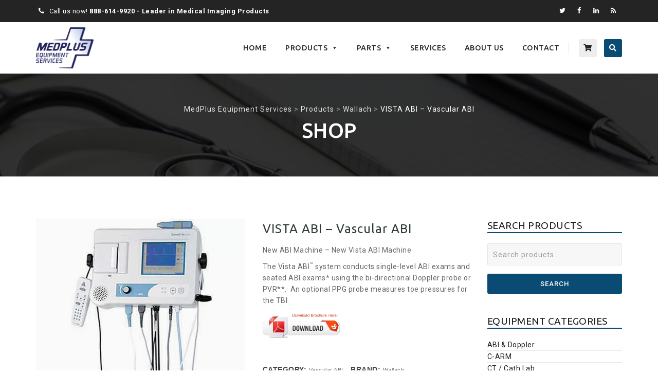

--- FILE ---
content_type: text/html; charset=UTF-8
request_url: https://medplusequipment.com/product/vista-abi-vascular-abi/
body_size: 31533
content:
<!DOCTYPE html>
<!--[if IE 7]>
<html class="ie ie7" lang="en-US">
<![endif]-->
<!--[if IE 8]>
<html class="ie ie8" lang="en-US">
<![endif]-->
<!--[if !(IE 7) | !(IE 8)  ]><!-->
<html lang="en-US">
<!--<![endif]-->
<head>
<meta charset="UTF-8">
<meta name="viewport" content="width=device-width, initial-scale=1">
<link rel="profile" href="http://gmpg.org/xfn/11">
<link rel="pingback" href="https://medplusequipment.com/xmlrpc.php">
<meta name='robots' content='index, follow, max-image-preview:large, max-snippet:-1, max-video-preview:-1' />
<link rel="preload" href="https://medplusequipment.com/wp-content/plugins/rate-my-post/public/css/fonts/ratemypost.ttf" type="font/ttf" as="font" crossorigin="anonymous">
<!-- Google Tag Manager by PYS -->
    <script data-cfasync="false" data-pagespeed-no-defer>
	    window.dataLayerPYS = window.dataLayerPYS || [];
	</script>
<!-- End Google Tag Manager by PYS -->
	<!-- This site is optimized with the Yoast SEO Premium plugin v26.7 (Yoast SEO v26.7) - https://yoast.com/wordpress/plugins/seo/ -->
	<title>ABI Machine-Vista ABI Machine-ABI System-ABI Equipment</title>
	<meta name="description" content="ABI Machine-Vista ABI Machine-ABI System-ABI Equipment VISTA ABI - Vascular ABI ABI Machine-Vista ABI Machine-ABI System-ABI Equipment" />
	<link rel="canonical" href="https://medplusequipment.com/product/vista-abi-vascular-abi/" />
	<meta property="og:locale" content="en_US" />
	<meta property="og:type" content="product" />
	<meta property="og:title" content="VISTA ABI - Vascular ABI" />
	<meta property="og:description" content="ABI Machine-Vista ABI Machine-ABI System-ABI Equipment VISTA ABI - Vascular ABI ABI Machine-Vista ABI Machine-ABI System-ABI Equipment" />
	<meta property="og:url" content="https://medplusequipment.com/product/vista-abi-vascular-abi/" />
	<meta property="og:site_name" content="MedPlus Equipment Services" />
	<meta property="article:modified_time" content="2023-04-09T19:55:32+00:00" />
	<meta property="og:image" content="https://medplusequipment.com/wp-content/uploads/2017/03/VISTA-ABI-copy.jpg" />
	<meta property="og:image:width" content="640" />
	<meta property="og:image:height" content="480" />
	<meta property="og:image:type" content="image/jpeg" />
	<meta name="twitter:card" content="summary_large_image" />
	<meta name="twitter:site" content="@MedPlusEquip" />
	<script type="application/ld+json" class="yoast-schema-graph">{"@context":"https://schema.org","@graph":[{"@type":["WebPage","ItemPage"],"@id":"https://medplusequipment.com/product/vista-abi-vascular-abi/","url":"https://medplusequipment.com/product/vista-abi-vascular-abi/","name":"ABI Machine-Vista ABI Machine-ABI System-ABI Equipment","isPartOf":{"@id":"https://medplusequipment.com/#website"},"primaryImageOfPage":{"@id":"https://medplusequipment.com/product/vista-abi-vascular-abi/#primaryimage"},"image":{"@id":"https://medplusequipment.com/product/vista-abi-vascular-abi/#primaryimage"},"thumbnailUrl":"https://medplusequipment.com/wp-content/uploads/2017/03/VISTA-ABI-copy.jpg","description":"ABI Machine-Vista ABI Machine-ABI System-ABI Equipment VISTA ABI - Vascular ABI ABI Machine-Vista ABI Machine-ABI System-ABI Equipment","breadcrumb":{"@id":"https://medplusequipment.com/product/vista-abi-vascular-abi/#breadcrumb"},"inLanguage":"en-US","potentialAction":{"@type":"BuyAction","target":"https://medplusequipment.com/product/vista-abi-vascular-abi/"}},{"@type":"ImageObject","inLanguage":"en-US","@id":"https://medplusequipment.com/product/vista-abi-vascular-abi/#primaryimage","url":"https://medplusequipment.com/wp-content/uploads/2017/03/VISTA-ABI-copy.jpg","contentUrl":"https://medplusequipment.com/wp-content/uploads/2017/03/VISTA-ABI-copy.jpg","width":640,"height":480,"caption":"VISTA ABI – Vascular ABI"},{"@type":"BreadcrumbList","@id":"https://medplusequipment.com/product/vista-abi-vascular-abi/#breadcrumb","itemListElement":[{"@type":"ListItem","position":1,"name":"Your Company Name","item":"https://medplusequipment.com/"},{"@type":"ListItem","position":2,"name":"Shop","item":"https://medplusequipment.com/shop/"},{"@type":"ListItem","position":3,"name":"VISTA ABI &#8211; Vascular ABI"}]},{"@type":"WebSite","@id":"https://medplusequipment.com/#website","url":"https://medplusequipment.com/","name":"MedPlus Equipment Services","description":"Quality Medical Equipment Service and Sales","publisher":{"@id":"https://medplusequipment.com/#organization"},"potentialAction":[{"@type":"SearchAction","target":{"@type":"EntryPoint","urlTemplate":"https://medplusequipment.com/?s={search_term_string}"},"query-input":{"@type":"PropertyValueSpecification","valueRequired":true,"valueName":"search_term_string"}}],"inLanguage":"en-US"},{"@type":["Organization","Place"],"@id":"https://medplusequipment.com/#organization","name":"MedPlus Equipment Services Inc.","url":"https://medplusequipment.com/","logo":{"@id":"https://medplusequipment.com/product/vista-abi-vascular-abi/#local-main-organization-logo"},"image":{"@id":"https://medplusequipment.com/product/vista-abi-vascular-abi/#local-main-organization-logo"},"sameAs":["https://www.facebook.com/medplus.equipment.services/","https://x.com/MedPlusEquip","https://www.linkedin.com/company/medplus-equipment-services-inc/","https://www.instagram.com/medplus_equipment_services/"],"telephone":[],"openingHoursSpecification":[{"@type":"OpeningHoursSpecification","dayOfWeek":["Monday","Tuesday","Wednesday","Thursday","Friday","Saturday","Sunday"],"opens":"09:00","closes":"17:00"}]},{"@type":"ImageObject","inLanguage":"en-US","@id":"https://medplusequipment.com/product/vista-abi-vascular-abi/#local-main-organization-logo","url":"https://medplusequipment.com/wp-content/uploads/2023/09/Med_Plus_Logo-google-co.jpg","contentUrl":"https://medplusequipment.com/wp-content/uploads/2023/09/Med_Plus_Logo-google-co.jpg","width":600,"height":600,"caption":"MedPlus Equipment Services Inc."}]}</script>
	<meta property="product:price:currency" content="USD" />
	<meta property="og:availability" content="instock" />
	<meta property="product:availability" content="instock" />
	<meta property="product:condition" content="new" />
	<!-- / Yoast SEO Premium plugin. -->


<script type='application/javascript' id='pys-version-script'>console.log('PixelYourSite PRO version 12.3.0');</script>
<link rel='dns-prefetch' href='//fonts.googleapis.com' />
<style id='wp-img-auto-sizes-contain-inline-css'>
img:is([sizes=auto i],[sizes^="auto," i]){contain-intrinsic-size:3000px 1500px}
/*# sourceURL=wp-img-auto-sizes-contain-inline-css */
</style>
<style id='wp-block-library-inline-css'>
:root{--wp-block-synced-color:#7a00df;--wp-block-synced-color--rgb:122,0,223;--wp-bound-block-color:var(--wp-block-synced-color);--wp-editor-canvas-background:#ddd;--wp-admin-theme-color:#007cba;--wp-admin-theme-color--rgb:0,124,186;--wp-admin-theme-color-darker-10:#006ba1;--wp-admin-theme-color-darker-10--rgb:0,107,160.5;--wp-admin-theme-color-darker-20:#005a87;--wp-admin-theme-color-darker-20--rgb:0,90,135;--wp-admin-border-width-focus:2px}@media (min-resolution:192dpi){:root{--wp-admin-border-width-focus:1.5px}}.wp-element-button{cursor:pointer}:root .has-very-light-gray-background-color{background-color:#eee}:root .has-very-dark-gray-background-color{background-color:#313131}:root .has-very-light-gray-color{color:#eee}:root .has-very-dark-gray-color{color:#313131}:root .has-vivid-green-cyan-to-vivid-cyan-blue-gradient-background{background:linear-gradient(135deg,#00d084,#0693e3)}:root .has-purple-crush-gradient-background{background:linear-gradient(135deg,#34e2e4,#4721fb 50%,#ab1dfe)}:root .has-hazy-dawn-gradient-background{background:linear-gradient(135deg,#faaca8,#dad0ec)}:root .has-subdued-olive-gradient-background{background:linear-gradient(135deg,#fafae1,#67a671)}:root .has-atomic-cream-gradient-background{background:linear-gradient(135deg,#fdd79a,#004a59)}:root .has-nightshade-gradient-background{background:linear-gradient(135deg,#330968,#31cdcf)}:root .has-midnight-gradient-background{background:linear-gradient(135deg,#020381,#2874fc)}:root{--wp--preset--font-size--normal:16px;--wp--preset--font-size--huge:42px}.has-regular-font-size{font-size:1em}.has-larger-font-size{font-size:2.625em}.has-normal-font-size{font-size:var(--wp--preset--font-size--normal)}.has-huge-font-size{font-size:var(--wp--preset--font-size--huge)}.has-text-align-center{text-align:center}.has-text-align-left{text-align:left}.has-text-align-right{text-align:right}.has-fit-text{white-space:nowrap!important}#end-resizable-editor-section{display:none}.aligncenter{clear:both}.items-justified-left{justify-content:flex-start}.items-justified-center{justify-content:center}.items-justified-right{justify-content:flex-end}.items-justified-space-between{justify-content:space-between}.screen-reader-text{border:0;clip-path:inset(50%);height:1px;margin:-1px;overflow:hidden;padding:0;position:absolute;width:1px;word-wrap:normal!important}.screen-reader-text:focus{background-color:#ddd;clip-path:none;color:#444;display:block;font-size:1em;height:auto;left:5px;line-height:normal;padding:15px 23px 14px;text-decoration:none;top:5px;width:auto;z-index:100000}html :where(.has-border-color){border-style:solid}html :where([style*=border-top-color]){border-top-style:solid}html :where([style*=border-right-color]){border-right-style:solid}html :where([style*=border-bottom-color]){border-bottom-style:solid}html :where([style*=border-left-color]){border-left-style:solid}html :where([style*=border-width]){border-style:solid}html :where([style*=border-top-width]){border-top-style:solid}html :where([style*=border-right-width]){border-right-style:solid}html :where([style*=border-bottom-width]){border-bottom-style:solid}html :where([style*=border-left-width]){border-left-style:solid}html :where(img[class*=wp-image-]){height:auto;max-width:100%}:where(figure){margin:0 0 1em}html :where(.is-position-sticky){--wp-admin--admin-bar--position-offset:var(--wp-admin--admin-bar--height,0px)}@media screen and (max-width:600px){html :where(.is-position-sticky){--wp-admin--admin-bar--position-offset:0px}}

/*# sourceURL=wp-block-library-inline-css */
</style><link rel='stylesheet' id='wc-blocks-style-css' href='https://medplusequipment.com/wp-content/plugins/woocommerce/assets/client/blocks/wc-blocks.css?ver=wc-10.4.3' media='all' />
<style id='global-styles-inline-css'>
:root{--wp--preset--aspect-ratio--square: 1;--wp--preset--aspect-ratio--4-3: 4/3;--wp--preset--aspect-ratio--3-4: 3/4;--wp--preset--aspect-ratio--3-2: 3/2;--wp--preset--aspect-ratio--2-3: 2/3;--wp--preset--aspect-ratio--16-9: 16/9;--wp--preset--aspect-ratio--9-16: 9/16;--wp--preset--color--black: #000000;--wp--preset--color--cyan-bluish-gray: #abb8c3;--wp--preset--color--white: #ffffff;--wp--preset--color--pale-pink: #f78da7;--wp--preset--color--vivid-red: #cf2e2e;--wp--preset--color--luminous-vivid-orange: #ff6900;--wp--preset--color--luminous-vivid-amber: #fcb900;--wp--preset--color--light-green-cyan: #7bdcb5;--wp--preset--color--vivid-green-cyan: #00d084;--wp--preset--color--pale-cyan-blue: #8ed1fc;--wp--preset--color--vivid-cyan-blue: #0693e3;--wp--preset--color--vivid-purple: #9b51e0;--wp--preset--gradient--vivid-cyan-blue-to-vivid-purple: linear-gradient(135deg,rgb(6,147,227) 0%,rgb(155,81,224) 100%);--wp--preset--gradient--light-green-cyan-to-vivid-green-cyan: linear-gradient(135deg,rgb(122,220,180) 0%,rgb(0,208,130) 100%);--wp--preset--gradient--luminous-vivid-amber-to-luminous-vivid-orange: linear-gradient(135deg,rgb(252,185,0) 0%,rgb(255,105,0) 100%);--wp--preset--gradient--luminous-vivid-orange-to-vivid-red: linear-gradient(135deg,rgb(255,105,0) 0%,rgb(207,46,46) 100%);--wp--preset--gradient--very-light-gray-to-cyan-bluish-gray: linear-gradient(135deg,rgb(238,238,238) 0%,rgb(169,184,195) 100%);--wp--preset--gradient--cool-to-warm-spectrum: linear-gradient(135deg,rgb(74,234,220) 0%,rgb(151,120,209) 20%,rgb(207,42,186) 40%,rgb(238,44,130) 60%,rgb(251,105,98) 80%,rgb(254,248,76) 100%);--wp--preset--gradient--blush-light-purple: linear-gradient(135deg,rgb(255,206,236) 0%,rgb(152,150,240) 100%);--wp--preset--gradient--blush-bordeaux: linear-gradient(135deg,rgb(254,205,165) 0%,rgb(254,45,45) 50%,rgb(107,0,62) 100%);--wp--preset--gradient--luminous-dusk: linear-gradient(135deg,rgb(255,203,112) 0%,rgb(199,81,192) 50%,rgb(65,88,208) 100%);--wp--preset--gradient--pale-ocean: linear-gradient(135deg,rgb(255,245,203) 0%,rgb(182,227,212) 50%,rgb(51,167,181) 100%);--wp--preset--gradient--electric-grass: linear-gradient(135deg,rgb(202,248,128) 0%,rgb(113,206,126) 100%);--wp--preset--gradient--midnight: linear-gradient(135deg,rgb(2,3,129) 0%,rgb(40,116,252) 100%);--wp--preset--font-size--small: 13px;--wp--preset--font-size--medium: 20px;--wp--preset--font-size--large: 36px;--wp--preset--font-size--x-large: 42px;--wp--preset--spacing--20: 0.44rem;--wp--preset--spacing--30: 0.67rem;--wp--preset--spacing--40: 1rem;--wp--preset--spacing--50: 1.5rem;--wp--preset--spacing--60: 2.25rem;--wp--preset--spacing--70: 3.38rem;--wp--preset--spacing--80: 5.06rem;--wp--preset--shadow--natural: 6px 6px 9px rgba(0, 0, 0, 0.2);--wp--preset--shadow--deep: 12px 12px 50px rgba(0, 0, 0, 0.4);--wp--preset--shadow--sharp: 6px 6px 0px rgba(0, 0, 0, 0.2);--wp--preset--shadow--outlined: 6px 6px 0px -3px rgb(255, 255, 255), 6px 6px rgb(0, 0, 0);--wp--preset--shadow--crisp: 6px 6px 0px rgb(0, 0, 0);}:where(.is-layout-flex){gap: 0.5em;}:where(.is-layout-grid){gap: 0.5em;}body .is-layout-flex{display: flex;}.is-layout-flex{flex-wrap: wrap;align-items: center;}.is-layout-flex > :is(*, div){margin: 0;}body .is-layout-grid{display: grid;}.is-layout-grid > :is(*, div){margin: 0;}:where(.wp-block-columns.is-layout-flex){gap: 2em;}:where(.wp-block-columns.is-layout-grid){gap: 2em;}:where(.wp-block-post-template.is-layout-flex){gap: 1.25em;}:where(.wp-block-post-template.is-layout-grid){gap: 1.25em;}.has-black-color{color: var(--wp--preset--color--black) !important;}.has-cyan-bluish-gray-color{color: var(--wp--preset--color--cyan-bluish-gray) !important;}.has-white-color{color: var(--wp--preset--color--white) !important;}.has-pale-pink-color{color: var(--wp--preset--color--pale-pink) !important;}.has-vivid-red-color{color: var(--wp--preset--color--vivid-red) !important;}.has-luminous-vivid-orange-color{color: var(--wp--preset--color--luminous-vivid-orange) !important;}.has-luminous-vivid-amber-color{color: var(--wp--preset--color--luminous-vivid-amber) !important;}.has-light-green-cyan-color{color: var(--wp--preset--color--light-green-cyan) !important;}.has-vivid-green-cyan-color{color: var(--wp--preset--color--vivid-green-cyan) !important;}.has-pale-cyan-blue-color{color: var(--wp--preset--color--pale-cyan-blue) !important;}.has-vivid-cyan-blue-color{color: var(--wp--preset--color--vivid-cyan-blue) !important;}.has-vivid-purple-color{color: var(--wp--preset--color--vivid-purple) !important;}.has-black-background-color{background-color: var(--wp--preset--color--black) !important;}.has-cyan-bluish-gray-background-color{background-color: var(--wp--preset--color--cyan-bluish-gray) !important;}.has-white-background-color{background-color: var(--wp--preset--color--white) !important;}.has-pale-pink-background-color{background-color: var(--wp--preset--color--pale-pink) !important;}.has-vivid-red-background-color{background-color: var(--wp--preset--color--vivid-red) !important;}.has-luminous-vivid-orange-background-color{background-color: var(--wp--preset--color--luminous-vivid-orange) !important;}.has-luminous-vivid-amber-background-color{background-color: var(--wp--preset--color--luminous-vivid-amber) !important;}.has-light-green-cyan-background-color{background-color: var(--wp--preset--color--light-green-cyan) !important;}.has-vivid-green-cyan-background-color{background-color: var(--wp--preset--color--vivid-green-cyan) !important;}.has-pale-cyan-blue-background-color{background-color: var(--wp--preset--color--pale-cyan-blue) !important;}.has-vivid-cyan-blue-background-color{background-color: var(--wp--preset--color--vivid-cyan-blue) !important;}.has-vivid-purple-background-color{background-color: var(--wp--preset--color--vivid-purple) !important;}.has-black-border-color{border-color: var(--wp--preset--color--black) !important;}.has-cyan-bluish-gray-border-color{border-color: var(--wp--preset--color--cyan-bluish-gray) !important;}.has-white-border-color{border-color: var(--wp--preset--color--white) !important;}.has-pale-pink-border-color{border-color: var(--wp--preset--color--pale-pink) !important;}.has-vivid-red-border-color{border-color: var(--wp--preset--color--vivid-red) !important;}.has-luminous-vivid-orange-border-color{border-color: var(--wp--preset--color--luminous-vivid-orange) !important;}.has-luminous-vivid-amber-border-color{border-color: var(--wp--preset--color--luminous-vivid-amber) !important;}.has-light-green-cyan-border-color{border-color: var(--wp--preset--color--light-green-cyan) !important;}.has-vivid-green-cyan-border-color{border-color: var(--wp--preset--color--vivid-green-cyan) !important;}.has-pale-cyan-blue-border-color{border-color: var(--wp--preset--color--pale-cyan-blue) !important;}.has-vivid-cyan-blue-border-color{border-color: var(--wp--preset--color--vivid-cyan-blue) !important;}.has-vivid-purple-border-color{border-color: var(--wp--preset--color--vivid-purple) !important;}.has-vivid-cyan-blue-to-vivid-purple-gradient-background{background: var(--wp--preset--gradient--vivid-cyan-blue-to-vivid-purple) !important;}.has-light-green-cyan-to-vivid-green-cyan-gradient-background{background: var(--wp--preset--gradient--light-green-cyan-to-vivid-green-cyan) !important;}.has-luminous-vivid-amber-to-luminous-vivid-orange-gradient-background{background: var(--wp--preset--gradient--luminous-vivid-amber-to-luminous-vivid-orange) !important;}.has-luminous-vivid-orange-to-vivid-red-gradient-background{background: var(--wp--preset--gradient--luminous-vivid-orange-to-vivid-red) !important;}.has-very-light-gray-to-cyan-bluish-gray-gradient-background{background: var(--wp--preset--gradient--very-light-gray-to-cyan-bluish-gray) !important;}.has-cool-to-warm-spectrum-gradient-background{background: var(--wp--preset--gradient--cool-to-warm-spectrum) !important;}.has-blush-light-purple-gradient-background{background: var(--wp--preset--gradient--blush-light-purple) !important;}.has-blush-bordeaux-gradient-background{background: var(--wp--preset--gradient--blush-bordeaux) !important;}.has-luminous-dusk-gradient-background{background: var(--wp--preset--gradient--luminous-dusk) !important;}.has-pale-ocean-gradient-background{background: var(--wp--preset--gradient--pale-ocean) !important;}.has-electric-grass-gradient-background{background: var(--wp--preset--gradient--electric-grass) !important;}.has-midnight-gradient-background{background: var(--wp--preset--gradient--midnight) !important;}.has-small-font-size{font-size: var(--wp--preset--font-size--small) !important;}.has-medium-font-size{font-size: var(--wp--preset--font-size--medium) !important;}.has-large-font-size{font-size: var(--wp--preset--font-size--large) !important;}.has-x-large-font-size{font-size: var(--wp--preset--font-size--x-large) !important;}
/*# sourceURL=global-styles-inline-css */
</style>

<style id='classic-theme-styles-inline-css'>
/*! This file is auto-generated */
.wp-block-button__link{color:#fff;background-color:#32373c;border-radius:9999px;box-shadow:none;text-decoration:none;padding:calc(.667em + 2px) calc(1.333em + 2px);font-size:1.125em}.wp-block-file__button{background:#32373c;color:#fff;text-decoration:none}
/*# sourceURL=/wp-includes/css/classic-themes.min.css */
</style>
<link rel='stylesheet' id='rate-my-post-css' href='https://medplusequipment.com/wp-content/plugins/rate-my-post/public/css/rate-my-post.min.css?ver=4.4.4' media='all' />
<link rel='stylesheet' id='contact-form-7-css' href='https://medplusequipment.com/wp-content/plugins/contact-form-7/includes/css/styles.css?ver=6.1.4' media='all' />
<link rel='stylesheet' id='fb-widget-frontend-style-css' href='https://medplusequipment.com/wp-content/plugins/facebook-pagelike-widget/assets/css/style.css?ver=1.0.0' media='all' />
<link rel='stylesheet' id='sr7css-css' href='//medplusequipment.com/wp-content/plugins/revslider/public/css/sr7.css?ver=6.7.38' media='all' />
<link rel='stylesheet' id='photoswipe-css' href='https://medplusequipment.com/wp-content/plugins/woocommerce/assets/css/photoswipe/photoswipe.min.css?ver=10.4.3' media='all' />
<link rel='stylesheet' id='photoswipe-default-skin-css' href='https://medplusequipment.com/wp-content/plugins/woocommerce/assets/css/photoswipe/default-skin/default-skin.min.css?ver=10.4.3' media='all' />
<link rel='stylesheet' id='woocommerce-layout-css' href='https://medplusequipment.com/wp-content/plugins/woocommerce/assets/css/woocommerce-layout.css?ver=10.4.3' media='all' />
<link rel='stylesheet' id='woocommerce-smallscreen-css' href='https://medplusequipment.com/wp-content/plugins/woocommerce/assets/css/woocommerce-smallscreen.css?ver=10.4.3' media='only screen and (max-width: 768px)' />
<link rel='stylesheet' id='woocommerce-general-css' href='https://medplusequipment.com/wp-content/plugins/woocommerce/assets/css/woocommerce.css?ver=10.4.3' media='all' />
<style id='woocommerce-inline-inline-css'>
.woocommerce form .form-row .required { visibility: visible; }
/*# sourceURL=woocommerce-inline-inline-css */
</style>
<link rel='stylesheet' id='wwwds-marketing-frontend-styles-css' href='https://medplusequipment.com/wp-content/plugins/wwwds-marketing/includes/css/wwwds-marketing-front.css?ver=e4caa1a2d926d55a3339c8f6af5b90ee' media='all' />
<link rel='stylesheet' id='little-hippo-plugin-styles-css' href='https://medplusequipment.com/wp-content/plugins/little-seo-hippo/public/assets/css/public.css?ver=1.1.5' media='all' />
<link rel='stylesheet' id='megamenu-css' href='https://medplusequipment.com/wp-content/uploads/maxmegamenu/style.css?ver=449b6e' media='all' />
<link rel='stylesheet' id='dashicons-css' href='https://medplusequipment.com/wp-includes/css/dashicons.min.css?ver=e4caa1a2d926d55a3339c8f6af5b90ee' media='all' />
<link rel='stylesheet' id='brands-styles-css' href='https://medplusequipment.com/wp-content/plugins/woocommerce/assets/css/brands.css?ver=10.4.3' media='all' />
<link rel='stylesheet' id='hint-css' href='https://medplusequipment.com/wp-content/themes/apicona/assets/hint/hint.min.css?ver=e4caa1a2d926d55a3339c8f6af5b90ee' media='all' />
<link rel='stylesheet' id='mCustomScrollbar-css' href='https://medplusequipment.com/wp-content/themes/apicona/assets/malihu-custom-scrollbar/jquery.mCustomScrollbar.min.css?ver=e4caa1a2d926d55a3339c8f6af5b90ee' media='all' />
<link rel='stylesheet' id='flexslider-css' href='https://medplusequipment.com/wp-content/themes/apicona/assets/flexslider/flexslider.css?ver=e4caa1a2d926d55a3339c8f6af5b90ee' media='all' />
<link rel='stylesheet' id='nivo-slider-css-css' href='https://medplusequipment.com/wp-content/plugins/js_composer/assets/lib/vendor/node_modules/nivo-slider/nivo-slider.min.css?ver=8.0' media='all' />
<link rel='stylesheet' id='nivo-slider-theme-css' href='https://medplusequipment.com/wp-content/plugins/js_composer/assets/lib/vendor/node_modules/nivo-slider/themes/default/default.min.css?ver=8.0' media='all' />
<link rel='stylesheet' id='fontawesome-css' href='https://medplusequipment.com/wp-content/themes/apicona/css/fonticon-library/font-awesome/css/kwayy-font-awesome.min.css?ver=e4caa1a2d926d55a3339c8f6af5b90ee' media='all' />
<link rel='stylesheet' id='font-awesome-css' href='https://medplusequipment.com/wp-content/themes/apicona/assets/font-awesome/css/font-awesome.min.css?ver=e4caa1a2d926d55a3339c8f6af5b90ee' media='all' />
<link rel='stylesheet' id='tm-social-icon-library-css' href='https://medplusequipment.com/wp-content/themes/apicona/assets/tm-social-icons/css/tm-social-icon.css?ver=e4caa1a2d926d55a3339c8f6af5b90ee' media='all' />
<link rel='stylesheet' id='owl-carousel-css' href='https://medplusequipment.com/wp-content/themes/apicona/assets/owl-carousel/assets/owl.carousel.css?ver=e4caa1a2d926d55a3339c8f6af5b90ee' media='all' />
<link rel='stylesheet' id='prettyphoto-css' href='https://medplusequipment.com/wp-content/plugins/js_composer/assets/lib/vendor/prettyphoto/css/prettyPhoto.min.css?ver=8.0' media='all' />
<link rel='stylesheet' id='wa_wcc_mtree_css_file-css' href='https://medplusequipment.com/wp-content/plugins/woocommerce-product-category-selection-widget/assets/css/mtree.css?ver=e4caa1a2d926d55a3339c8f6af5b90ee' media='all' />
<link rel='stylesheet' id='bootstrap-css' href='https://medplusequipment.com/wp-content/themes/apicona/css/bootstrap-adv.min.css?ver=e4caa1a2d926d55a3339c8f6af5b90ee' media='all' />
<link rel='stylesheet' id='multi-columns-row-css' href='https://medplusequipment.com/wp-content/themes/apicona/css/multi-columns-row.min.css?ver=e4caa1a2d926d55a3339c8f6af5b90ee' media='all' />
<link rel='stylesheet' id='bootstrap-theme-css' href='https://medplusequipment.com/wp-content/themes/apicona/css/bootstrap-theme.min.css?ver=e4caa1a2d926d55a3339c8f6af5b90ee' media='all' />
<link rel='stylesheet' id='vc_tta_style-css' href='https://medplusequipment.com/wp-content/plugins/js_composer/assets/css/js_composer_tta.min.css?ver=e4caa1a2d926d55a3339c8f6af5b90ee' media='all' />
<link rel='stylesheet' id='theme-base-style-css' href='https://medplusequipment.com/wp-content/themes/apicona/css/base-adv.min.css?ver=e4caa1a2d926d55a3339c8f6af5b90ee' media='all' />
<link rel='stylesheet' id='js_composer_front-css' href='https://medplusequipment.com/wp-content/plugins/js_composer/assets/css/js_composer.min.css?ver=8.0' media='all' />
<link rel='stylesheet' id='apicona-main-style-css' href='https://medplusequipment.com/wp-content/themes/apicona/css/main-adv.min.css?ver=e4caa1a2d926d55a3339c8f6af5b90ee' media='all' />
<link rel='stylesheet' id='apicona-child-style-css' href='https://medplusequipment.com/wp-content/themes/apicona-child/style.css?ver=e4caa1a2d926d55a3339c8f6af5b90ee' media='all' />
<link rel='stylesheet' id='apicona-dynamic-style-css' href='https://medplusequipment.com/wp-content/themes/apicona/css/dynamic-style-adv.min.css?ver=e4caa1a2d926d55a3339c8f6af5b90ee' media='all' />
<link rel='stylesheet' id='apicona-responsive-style-css' href='https://medplusequipment.com/wp-content/themes/apicona/css/responsive-adv.min.css?ver=e4caa1a2d926d55a3339c8f6af5b90ee' media='all' />
<link rel='stylesheet' id='redux-google-fonts-apicona-css' href='https://fonts.googleapis.com/css?family=Roboto%3A400%2C300%2C500%7CUbuntu%3A400%2C500&#038;ver=1699111904' media='all' />
<script src="//medplusequipment.com/wp-content/plugins/revslider/public/js/libs/tptools.js?ver=6.7.38" id="tp-tools-js" async data-wp-strategy="async"></script>
<script src="//medplusequipment.com/wp-content/plugins/revslider/public/js/sr7.js?ver=6.7.38" id="sr7-js" async data-wp-strategy="async"></script>
<script src="https://medplusequipment.com/wp-includes/js/jquery/jquery.min.js?ver=3.7.1" id="jquery-core-js"></script>
<script src="https://medplusequipment.com/wp-includes/js/jquery/jquery-migrate.min.js?ver=3.4.1" id="jquery-migrate-js"></script>
<script src="https://medplusequipment.com/wp-content/plugins/woocommerce/assets/js/jquery-blockui/jquery.blockUI.min.js?ver=2.7.0-wc.10.4.3" id="wc-jquery-blockui-js" data-wp-strategy="defer"></script>
<script id="wc-add-to-cart-js-extra">
var wc_add_to_cart_params = {"ajax_url":"/wp-admin/admin-ajax.php","wc_ajax_url":"/?wc-ajax=%%endpoint%%","i18n_view_cart":"View cart","cart_url":"https://medplusequipment.com/cart/","is_cart":"","cart_redirect_after_add":"no"};
//# sourceURL=wc-add-to-cart-js-extra
</script>
<script src="https://medplusequipment.com/wp-content/plugins/woocommerce/assets/js/frontend/add-to-cart.min.js?ver=10.4.3" id="wc-add-to-cart-js" data-wp-strategy="defer"></script>
<script src="https://medplusequipment.com/wp-content/plugins/woocommerce/assets/js/photoswipe/photoswipe.min.js?ver=4.1.1-wc.10.4.3" id="wc-photoswipe-js" defer data-wp-strategy="defer"></script>
<script src="https://medplusequipment.com/wp-content/plugins/woocommerce/assets/js/photoswipe/photoswipe-ui-default.min.js?ver=4.1.1-wc.10.4.3" id="wc-photoswipe-ui-default-js" defer data-wp-strategy="defer"></script>
<script id="wc-single-product-js-extra">
var wc_single_product_params = {"i18n_required_rating_text":"Please select a rating","i18n_rating_options":["1 of 5 stars","2 of 5 stars","3 of 5 stars","4 of 5 stars","5 of 5 stars"],"i18n_product_gallery_trigger_text":"View full-screen image gallery","review_rating_required":"yes","flexslider":{"rtl":false,"animation":"slide","smoothHeight":true,"directionNav":false,"controlNav":"thumbnails","slideshow":false,"animationSpeed":500,"animationLoop":false,"allowOneSlide":false},"zoom_enabled":"","zoom_options":[],"photoswipe_enabled":"1","photoswipe_options":{"shareEl":false,"closeOnScroll":false,"history":false,"hideAnimationDuration":0,"showAnimationDuration":0},"flexslider_enabled":""};
//# sourceURL=wc-single-product-js-extra
</script>
<script src="https://medplusequipment.com/wp-content/plugins/woocommerce/assets/js/frontend/single-product.min.js?ver=10.4.3" id="wc-single-product-js" defer data-wp-strategy="defer"></script>
<script src="https://medplusequipment.com/wp-content/plugins/woocommerce/assets/js/js-cookie/js.cookie.min.js?ver=2.1.4-wc.10.4.3" id="wc-js-cookie-js" defer data-wp-strategy="defer"></script>
<script id="woocommerce-js-extra">
var woocommerce_params = {"ajax_url":"/wp-admin/admin-ajax.php","wc_ajax_url":"/?wc-ajax=%%endpoint%%","i18n_password_show":"Show password","i18n_password_hide":"Hide password"};
//# sourceURL=woocommerce-js-extra
</script>
<script src="https://medplusequipment.com/wp-content/plugins/woocommerce/assets/js/frontend/woocommerce.min.js?ver=10.4.3" id="woocommerce-js" defer data-wp-strategy="defer"></script>
<script src="https://medplusequipment.com/wp-content/plugins/js_composer/assets/js/vendors/woocommerce-add-to-cart.js?ver=8.0" id="vc_woocommerce-add-to-cart-js-js"></script>
<script src="https://medplusequipment.com/wp-content/plugins/little-seo-hippo/public/assets/js/public.js?ver=1.1.5" id="little-hippo-plugin-script-js"></script>
<script src="https://medplusequipment.com/wp-content/plugins/woocommerce/assets/js/flexslider/jquery.flexslider.min.js?ver=2.7.2-wc.10.4.3" id="wc-flexslider-js" defer data-wp-strategy="defer"></script>
<script src="https://medplusequipment.com/wp-content/themes/apicona/js/jquery.sticky.min.js?ver=e4caa1a2d926d55a3339c8f6af5b90ee" id="sticky-js"></script>
<script src="https://medplusequipment.com/wp-content/themes/apicona/js/jquery.matchHeight-min.js?ver=e4caa1a2d926d55a3339c8f6af5b90ee" id="jquery-match-height-js"></script>
<script src="https://medplusequipment.com/wp-content/plugins/pixelyoursite-pro/dist/scripts/js.cookie-2.1.3.min.js?ver=2.1.3" id="js-cookie-pys-js"></script>
<script src="https://medplusequipment.com/wp-content/plugins/pixelyoursite-pro/dist/scripts/jquery.bind-first-0.2.3.min.js" id="jquery-bind-first-js"></script>
<script src="https://medplusequipment.com/wp-content/plugins/pixelyoursite-pro/dist/scripts/sha256.js?ver=0.11.0" id="js-sha256-js"></script>
<script src="https://medplusequipment.com/wp-content/plugins/pixelyoursite-pro/dist/scripts/tld.min.js?ver=2.3.1" id="js-tld-js"></script>
<script id="pys-js-extra">
var pysOptions = {"staticEvents":{"ga":{"woo_view_content":[{"delay":0,"type":"static","name":"view_item","unify":false,"trackingIds":["G-BSKLCRLX1C"],"eventID":"22db817d-b8c4-4921-bd61-f7fdb91014eb","params":{"items":[{"item_id":"4797","item_name":"VISTA ABI - Vascular ABI","quantity":1,"price":"0","affiliation":"MedPlus Equipment Services","item_category":"Vascular ABI"}],"currency":"USD","ecomm_prodid":"4797","ecomm_pagetype":"product","ecomm_totalvalue":"0","page_title":"VISTA ABI - Vascular ABI","post_type":"product","post_id":4797,"plugin":"PixelYourSite","event_url":"medplusequipment.com/product/vista-abi-vascular-abi/","user_role":"guest"},"e_id":"woo_view_content","ids":[],"hasTimeWindow":false,"timeWindow":0,"woo_order":"","edd_order":""}]}},"dynamicEvents":{"automatic_event_internal_link":{"ga":{"delay":0,"type":"dyn","name":"InternalClick","trackingIds":["G-BSKLCRLX1C"],"eventID":"e2857f40-0d17-4464-8c79-be9f9218d92d","params":{"page_title":"VISTA ABI - Vascular ABI","post_type":"product","post_id":4797,"plugin":"PixelYourSite","event_url":"medplusequipment.com/product/vista-abi-vascular-abi/","user_role":"guest"},"e_id":"automatic_event_internal_link","ids":[],"hasTimeWindow":false,"timeWindow":0,"woo_order":"","edd_order":""}},"automatic_event_outbound_link":{"ga":{"delay":0,"type":"dyn","name":"OutboundClick","trackingIds":["G-BSKLCRLX1C"],"eventID":"ddfdf9a4-1e18-416d-aef4-706e994130c7","params":{"page_title":"VISTA ABI - Vascular ABI","post_type":"product","post_id":4797,"plugin":"PixelYourSite","event_url":"medplusequipment.com/product/vista-abi-vascular-abi/","user_role":"guest"},"e_id":"automatic_event_outbound_link","ids":[],"hasTimeWindow":false,"timeWindow":0,"woo_order":"","edd_order":""}},"automatic_event_video":{"ga":{"delay":0,"type":"dyn","name":"WatchVideo","youtube_disabled":false,"trackingIds":["G-BSKLCRLX1C"],"eventID":"520f7fa3-8087-4606-b606-c7e95c3adb28","params":{"page_title":"VISTA ABI - Vascular ABI","post_type":"product","post_id":4797,"plugin":"PixelYourSite","event_url":"medplusequipment.com/product/vista-abi-vascular-abi/","user_role":"guest"},"e_id":"automatic_event_video","ids":[],"hasTimeWindow":false,"timeWindow":0,"woo_order":"","edd_order":""}},"automatic_event_tel_link":{"ga":{"delay":0,"type":"dyn","name":"TelClick","trackingIds":["G-BSKLCRLX1C"],"eventID":"efdb6884-2d48-464b-b25f-8e8194e9e1c9","params":{"page_title":"VISTA ABI - Vascular ABI","post_type":"product","post_id":4797,"plugin":"PixelYourSite","event_url":"medplusequipment.com/product/vista-abi-vascular-abi/","user_role":"guest"},"e_id":"automatic_event_tel_link","ids":[],"hasTimeWindow":false,"timeWindow":0,"woo_order":"","edd_order":""}},"automatic_event_email_link":{"ga":{"delay":0,"type":"dyn","name":"EmailClick","trackingIds":["G-BSKLCRLX1C"],"eventID":"628bc15f-2054-4f63-9cea-67c5b2336fab","params":{"page_title":"VISTA ABI - Vascular ABI","post_type":"product","post_id":4797,"plugin":"PixelYourSite","event_url":"medplusequipment.com/product/vista-abi-vascular-abi/","user_role":"guest"},"e_id":"automatic_event_email_link","ids":[],"hasTimeWindow":false,"timeWindow":0,"woo_order":"","edd_order":""}},"automatic_event_form":{"ga":{"delay":0,"type":"dyn","name":"Form","trackingIds":["G-BSKLCRLX1C"],"eventID":"42257c09-217a-4787-bb1f-7b72f1427155","params":{"page_title":"VISTA ABI - Vascular ABI","post_type":"product","post_id":4797,"plugin":"PixelYourSite","event_url":"medplusequipment.com/product/vista-abi-vascular-abi/","user_role":"guest"},"e_id":"automatic_event_form","ids":[],"hasTimeWindow":false,"timeWindow":0,"woo_order":"","edd_order":""}},"automatic_event_download":{"ga":{"delay":0,"type":"dyn","name":"Download","extensions":["","doc","exe","js","pdf","ppt","tgz","zip","xls"],"trackingIds":["G-BSKLCRLX1C"],"eventID":"92b72509-a899-4b8c-ab53-70c62ade974a","params":{"page_title":"VISTA ABI - Vascular ABI","post_type":"product","post_id":4797,"plugin":"PixelYourSite","event_url":"medplusequipment.com/product/vista-abi-vascular-abi/","user_role":"guest"},"e_id":"automatic_event_download","ids":[],"hasTimeWindow":false,"timeWindow":0,"woo_order":"","edd_order":""}},"automatic_event_comment":{"ga":{"delay":0,"type":"dyn","name":"Comment","trackingIds":["G-BSKLCRLX1C"],"eventID":"3ae7e6c6-73c3-40db-92bb-a4d87e579a61","params":{"page_title":"VISTA ABI - Vascular ABI","post_type":"product","post_id":4797,"plugin":"PixelYourSite","event_url":"medplusequipment.com/product/vista-abi-vascular-abi/","user_role":"guest"},"e_id":"automatic_event_comment","ids":[],"hasTimeWindow":false,"timeWindow":0,"woo_order":"","edd_order":""}},"automatic_event_adsense":{"ga":{"delay":0,"type":"dyn","name":"AdSense","trackingIds":["G-BSKLCRLX1C"],"eventID":"d48defed-307a-4079-9b28-437fd7f841a9","params":{"page_title":"VISTA ABI - Vascular ABI","post_type":"product","post_id":4797,"plugin":"PixelYourSite","event_url":"medplusequipment.com/product/vista-abi-vascular-abi/","user_role":"guest"},"e_id":"automatic_event_adsense","ids":[],"hasTimeWindow":false,"timeWindow":0,"woo_order":"","edd_order":""}},"automatic_event_scroll":{"ga":{"delay":0,"type":"dyn","name":"PageScroll","scroll_percent":30,"trackingIds":["G-BSKLCRLX1C"],"eventID":"86ef8cf4-5cbe-42c7-a6bf-85984c9c1c2c","params":{"page_title":"VISTA ABI - Vascular ABI","post_type":"product","post_id":4797,"plugin":"PixelYourSite","event_url":"medplusequipment.com/product/vista-abi-vascular-abi/","user_role":"guest"},"e_id":"automatic_event_scroll","ids":[],"hasTimeWindow":false,"timeWindow":0,"woo_order":"","edd_order":""}},"automatic_event_time_on_page":{"ga":{"delay":0,"type":"dyn","name":"TimeOnPage","time_on_page":30,"trackingIds":["G-BSKLCRLX1C"],"eventID":"43fb9db2-83fe-4708-a198-d014963d81c6","params":{"page_title":"VISTA ABI - Vascular ABI","post_type":"product","post_id":4797,"plugin":"PixelYourSite","event_url":"medplusequipment.com/product/vista-abi-vascular-abi/","user_role":"guest"},"e_id":"automatic_event_time_on_page","ids":[],"hasTimeWindow":false,"timeWindow":0,"woo_order":"","edd_order":""}},"woo_select_content_single":{"4794":{"ga":{"delay":0,"type":"dyn","name":"select_item","trackingIds":["G-BSKLCRLX1C"],"eventID":"bf5e4c56-2ba1-459d-b57e-b6ca3118dd2f","params":{"items":[{"id":"4794","name":"Vantage ABI - Vascular ABI","quantity":1,"price":"0","item_list_name":"Related Products","item_list_id":"related_products","affiliation":"MedPlus Equipment Services","item_category":"Vascular ABI"}],"event_category":"ecommerce","content_type":"product","page_title":"VISTA ABI - Vascular ABI","post_type":"product","post_id":4797,"plugin":"PixelYourSite","event_url":"medplusequipment.com/product/vista-abi-vascular-abi/","user_role":"guest"},"e_id":"woo_select_content_single","ids":[],"hasTimeWindow":false,"timeWindow":0,"woo_order":"","edd_order":""}},"4800":{"ga":{"delay":0,"type":"dyn","name":"select_item","trackingIds":["G-BSKLCRLX1C"],"eventID":"bf5e4c56-2ba1-459d-b57e-b6ca3118dd2f","params":{"items":[{"id":"4800","name":"VISTA AVS  - Vascular ABI","quantity":1,"price":"0","item_list_name":"Related Products","item_list_id":"related_products","affiliation":"MedPlus Equipment Services","item_category":"Vascular ABI"}],"event_category":"ecommerce","content_type":"product","page_title":"VISTA ABI - Vascular ABI","post_type":"product","post_id":4797,"plugin":"PixelYourSite","event_url":"medplusequipment.com/product/vista-abi-vascular-abi/","user_role":"guest"},"e_id":"woo_select_content_single","ids":[],"hasTimeWindow":false,"timeWindow":0,"woo_order":"","edd_order":""}}}},"triggerEvents":[],"triggerEventTypes":[],"ga":{"trackingIds":["G-BSKLCRLX1C"],"retargetingLogic":"ecomm","crossDomainEnabled":false,"crossDomainAcceptIncoming":false,"crossDomainDomains":[],"wooVariableAsSimple":true,"isDebugEnabled":[false],"serverContainerUrls":{"G-BSKLCRLX1C":{"enable_server_container":"","server_container_url":"","transport_url":""}},"additionalConfig":{"G-BSKLCRLX1C":{"first_party_collection":true}},"disableAdvertisingFeatures":false,"disableAdvertisingPersonalization":false,"url_passthrough":true,"url_passthrough_filter":true,"custom_page_view_event":false},"debug":"","siteUrl":"https://medplusequipment.com","ajaxUrl":"https://medplusequipment.com/wp-admin/admin-ajax.php","ajax_event":"50bc7e500d","trackUTMs":"1","trackTrafficSource":"1","user_id":"0","enable_lading_page_param":"1","cookie_duration":"7","enable_event_day_param":"1","enable_event_month_param":"1","enable_event_time_param":"1","enable_remove_target_url_param":"1","enable_remove_download_url_param":"1","visit_data_model":"first_visit","last_visit_duration":"60","enable_auto_save_advance_matching":"1","enable_success_send_form":"","enable_automatic_events":"1","enable_event_video":"1","ajaxForServerEvent":"1","ajaxForServerStaticEvent":"1","useSendBeacon":"1","send_external_id":"1","external_id_expire":"180","track_cookie_for_subdomains":"1","google_consent_mode":"1","data_persistency":"keep_data","advance_matching_form":{"enable_advance_matching_forms":true,"advance_matching_fn_names":["","first_name","first-name","first name","name","your-name"],"advance_matching_ln_names":["","last_name","last-name","last name"],"advance_matching_tel_names":["","phone","tel","your-phone"],"advance_matching_em_names":[]},"advance_matching_url":{"enable_advance_matching_url":true,"advance_matching_fn_names":[],"advance_matching_ln_names":[],"advance_matching_tel_names":[],"advance_matching_em_names":[]},"track_dynamic_fields":[],"gdpr":{"ajax_enabled":false,"all_disabled_by_api":false,"facebook_disabled_by_api":false,"tiktok_disabled_by_api":false,"analytics_disabled_by_api":false,"google_ads_disabled_by_api":false,"pinterest_disabled_by_api":false,"bing_disabled_by_api":false,"reddit_disabled_by_api":false,"externalID_disabled_by_api":false,"facebook_prior_consent_enabled":true,"tiktok_prior_consent_enabled":true,"analytics_prior_consent_enabled":true,"google_ads_prior_consent_enabled":true,"pinterest_prior_consent_enabled":true,"bing_prior_consent_enabled":true,"cookiebot_integration_enabled":false,"cookiebot_facebook_consent_category":"marketing","cookiebot_tiktok_consent_category":"marketing","cookiebot_analytics_consent_category":"statistics","cookiebot_google_ads_consent_category":"marketing","cookiebot_pinterest_consent_category":"marketing","cookiebot_bing_consent_category":"marketing","cookie_notice_integration_enabled":false,"cookie_law_info_integration_enabled":false,"real_cookie_banner_integration_enabled":false,"consent_magic_integration_enabled":false,"analytics_storage":{"enabled":true,"value":"granted","filter":false},"ad_storage":{"enabled":true,"value":"granted","filter":false},"ad_user_data":{"enabled":true,"value":"granted","filter":false},"ad_personalization":{"enabled":true,"value":"granted","filter":false}},"cookie":{"disabled_all_cookie":false,"disabled_start_session_cookie":false,"disabled_advanced_form_data_cookie":false,"disabled_landing_page_cookie":false,"disabled_first_visit_cookie":false,"disabled_trafficsource_cookie":false,"disabled_utmTerms_cookie":false,"disabled_utmId_cookie":false,"disabled_google_alternative_id":false},"tracking_analytics":{"TrafficSource":"direct","TrafficLanding":"https://medplusequipment.com/product/vista-abi-vascular-abi/","TrafficUtms":[],"TrafficUtmsId":[],"userDataEnable":true,"userData":{"emails":[],"phones":[],"addresses":[]},"use_encoding_provided_data":true,"use_multiple_provided_data":true},"GATags":{"ga_datalayer_type":"default","ga_datalayer_name":"dataLayerPYS","gclid_alternative_enabled":false,"gclid_alternative_param":""},"automatic":{"enable_youtube":true,"enable_vimeo":true,"enable_video":true},"woo":{"enabled":true,"enabled_save_data_to_orders":true,"addToCartOnButtonEnabled":true,"addToCartOnButtonValueEnabled":true,"addToCartOnButtonValueOption":"price","woo_purchase_on_transaction":true,"woo_view_content_variation_is_selected":true,"singleProductId":4797,"affiliateEnabled":false,"removeFromCartSelector":"form.woocommerce-cart-form .remove","addToCartCatchMethod":"add_cart_hook","is_order_received_page":false,"containOrderId":false,"affiliateEventName":"Lead"},"edd":{"enabled":false},"cache_bypass":"1768671921"};
//# sourceURL=pys-js-extra
</script>
<script src="https://medplusequipment.com/wp-content/plugins/pixelyoursite-pro/dist/scripts/public.js?ver=12.3.0" id="pys-js"></script>
<script></script><!-- Inline CSS Start --><style type="text/css"> .tm-titlebar-wrapper{background-color:#000000 !important;} .tm-titlebar-inner-wrapper{background-color:rgba(0,0,0,0.8) !important;} .thememount-topbar, .thememount-topbar .top-contact i{background-color:#242424 !important;}</style><!-- Inline CSS End -->	
	<script type="text/javascript">
		var tm_breakpoint = 1200;
	</script>
	
		<script type="text/javascript">	var ajaxurl = 'https://medplusequipment.com/wp-admin/admin-ajax.php';	</script>	<noscript><style>.woocommerce-product-gallery{ opacity: 1 !important; }</style></noscript>
	<meta name="apple-mobile-web-app-title" content="MedPlus Equipment Services">
<meta name="application-name" content="MedPlus Equipment Services">
<meta name="msapplication-TileColor" content="#ffffff">
<meta name="generator" content="Powered by WPBakery Page Builder - drag and drop page builder for WordPress."/>
<link rel="preconnect" href="https://fonts.googleapis.com">
<link rel="preconnect" href="https://fonts.gstatic.com/" crossorigin>
<meta name="generator" content="Powered by Slider Revolution 6.7.38 - responsive, Mobile-Friendly Slider Plugin for WordPress with comfortable drag and drop interface." />
<link href="https://fonts.googleapis.com/css?family=Roboto+Condensed:400,300italic,400italic,300,700,700italic&subset=latin,greek,cyrillic-ext,latin-ext,cyrillic,vietnamese" rel="stylesheet" type="text/css">
			<link href="https://fonts.googleapis.com/css?family=Lora&subset=latin,latin-ext,cyrillic" rel="stylesheet" type="text/css"><link rel="icon" href="https://medplusequipment.com/wp-content/uploads/2020/11/cropped-favicon-32x32.png" sizes="32x32" />
<link rel="icon" href="https://medplusequipment.com/wp-content/uploads/2020/11/cropped-favicon-192x192.png" sizes="192x192" />
<link rel="apple-touch-icon" href="https://medplusequipment.com/wp-content/uploads/2020/11/cropped-favicon-180x180.png" />
<meta name="msapplication-TileImage" content="https://medplusequipment.com/wp-content/uploads/2020/11/cropped-favicon-270x270.png" />
<script>
	window._tpt			??= {};
	window.SR7			??= {};
	_tpt.R				??= {};
	_tpt.R.fonts		??= {};
	_tpt.R.fonts.customFonts??= {};
	SR7.devMode			=  false;
	SR7.F 				??= {};
	SR7.G				??= {};
	SR7.LIB				??= {};
	SR7.E				??= {};
	SR7.E.gAddons		??= {};
	SR7.E.php 			??= {};
	SR7.E.nonce			= '5f5780bd57';
	SR7.E.ajaxurl		= 'https://medplusequipment.com/wp-admin/admin-ajax.php';
	SR7.E.resturl		= 'https://medplusequipment.com/wp-json/';
	SR7.E.slug_path		= 'revslider/revslider.php';
	SR7.E.slug			= 'revslider';
	SR7.E.plugin_url	= 'https://medplusequipment.com/wp-content/plugins/revslider/';
	SR7.E.wp_plugin_url = 'https://medplusequipment.com/wp-content/plugins/';
	SR7.E.revision		= '6.7.38';
	SR7.E.fontBaseUrl	= '//fonts.googleapis.com/css2?family=';
	SR7.G.breakPoints 	= [1240,1024,778,480];
	SR7.G.fSUVW 		= false;
	SR7.E.modules 		= ['module','page','slide','layer','draw','animate','srtools','canvas','defaults','carousel','navigation','media','modifiers','migration'];
	SR7.E.libs 			= ['WEBGL'];
	SR7.E.css 			= ['csslp','cssbtns','cssfilters','cssnav','cssmedia'];
	SR7.E.resources		= {};
	SR7.E.ytnc			= false;
	SR7.JSON			??= {};
/*! Slider Revolution 7.0 - Page Processor */
!function(){"use strict";window.SR7??={},window._tpt??={},SR7.version="Slider Revolution 6.7.16",_tpt.getMobileZoom=()=>_tpt.is_mobile?document.documentElement.clientWidth/window.innerWidth:1,_tpt.getWinDim=function(t){_tpt.screenHeightWithUrlBar??=window.innerHeight;let e=SR7.F?.modal?.visible&&SR7.M[SR7.F.module.getIdByAlias(SR7.F.modal.requested)];_tpt.scrollBar=window.innerWidth!==document.documentElement.clientWidth||e&&window.innerWidth!==e.c.module.clientWidth,_tpt.winW=_tpt.getMobileZoom()*window.innerWidth-(_tpt.scrollBar||"prepare"==t?_tpt.scrollBarW??_tpt.mesureScrollBar():0),_tpt.winH=_tpt.getMobileZoom()*window.innerHeight,_tpt.winWAll=document.documentElement.clientWidth},_tpt.getResponsiveLevel=function(t,e){return SR7.G.fSUVW?_tpt.closestGE(t,window.innerWidth):_tpt.closestGE(t,_tpt.winWAll)},_tpt.mesureScrollBar=function(){let t=document.createElement("div");return t.className="RSscrollbar-measure",t.style.width="100px",t.style.height="100px",t.style.overflow="scroll",t.style.position="absolute",t.style.top="-9999px",document.body.appendChild(t),_tpt.scrollBarW=t.offsetWidth-t.clientWidth,document.body.removeChild(t),_tpt.scrollBarW},_tpt.loadCSS=async function(t,e,s){return s?_tpt.R.fonts.required[e].status=1:(_tpt.R[e]??={},_tpt.R[e].status=1),new Promise(((i,n)=>{if(_tpt.isStylesheetLoaded(t))s?_tpt.R.fonts.required[e].status=2:_tpt.R[e].status=2,i();else{const o=document.createElement("link");o.rel="stylesheet";let l="text",r="css";o["type"]=l+"/"+r,o.href=t,o.onload=()=>{s?_tpt.R.fonts.required[e].status=2:_tpt.R[e].status=2,i()},o.onerror=()=>{s?_tpt.R.fonts.required[e].status=3:_tpt.R[e].status=3,n(new Error(`Failed to load CSS: ${t}`))},document.head.appendChild(o)}}))},_tpt.addContainer=function(t){const{tag:e="div",id:s,class:i,datas:n,textContent:o,iHTML:l}=t,r=document.createElement(e);if(s&&""!==s&&(r.id=s),i&&""!==i&&(r.className=i),n)for(const[t,e]of Object.entries(n))"style"==t?r.style.cssText=e:r.setAttribute(`data-${t}`,e);return o&&(r.textContent=o),l&&(r.innerHTML=l),r},_tpt.collector=function(){return{fragment:new DocumentFragment,add(t){var e=_tpt.addContainer(t);return this.fragment.appendChild(e),e},append(t){t.appendChild(this.fragment)}}},_tpt.isStylesheetLoaded=function(t){let e=t.split("?")[0];return Array.from(document.querySelectorAll('link[rel="stylesheet"], link[rel="preload"]')).some((t=>t.href.split("?")[0]===e))},_tpt.preloader={requests:new Map,preloaderTemplates:new Map,show:function(t,e){if(!e||!t)return;const{type:s,color:i}=e;if(s<0||"off"==s)return;const n=`preloader_${s}`;let o=this.preloaderTemplates.get(n);o||(o=this.build(s,i),this.preloaderTemplates.set(n,o)),this.requests.has(t)||this.requests.set(t,{count:0});const l=this.requests.get(t);clearTimeout(l.timer),l.count++,1===l.count&&(l.timer=setTimeout((()=>{l.preloaderClone=o.cloneNode(!0),l.anim&&l.anim.kill(),void 0!==_tpt.gsap?l.anim=_tpt.gsap.fromTo(l.preloaderClone,1,{opacity:0},{opacity:1}):l.preloaderClone.classList.add("sr7-fade-in"),t.appendChild(l.preloaderClone)}),150))},hide:function(t){if(!this.requests.has(t))return;const e=this.requests.get(t);e.count--,e.count<0&&(e.count=0),e.anim&&e.anim.kill(),0===e.count&&(clearTimeout(e.timer),e.preloaderClone&&(e.preloaderClone.classList.remove("sr7-fade-in"),e.anim=_tpt.gsap.to(e.preloaderClone,.3,{opacity:0,onComplete:function(){e.preloaderClone.remove()}})))},state:function(t){if(!this.requests.has(t))return!1;return this.requests.get(t).count>0},build:(t,e="#ffffff",s="")=>{if(t<0||"off"===t)return null;const i=parseInt(t);if(t="prlt"+i,isNaN(i))return null;if(_tpt.loadCSS(SR7.E.plugin_url+"public/css/preloaders/t"+i+".css","preloader_"+t),isNaN(i)||i<6){const n=`background-color:${e}`,o=1===i||2==i?n:"",l=3===i||4==i?n:"",r=_tpt.collector();["dot1","dot2","bounce1","bounce2","bounce3"].forEach((t=>r.add({tag:"div",class:t,datas:{style:l}})));const d=_tpt.addContainer({tag:"sr7-prl",class:`${t} ${s}`,datas:{style:o}});return r.append(d),d}{let n={};if(7===i){let t;e.startsWith("#")?(t=e.replace("#",""),t=`rgba(${parseInt(t.substring(0,2),16)}, ${parseInt(t.substring(2,4),16)}, ${parseInt(t.substring(4,6),16)}, `):e.startsWith("rgb")&&(t=e.slice(e.indexOf("(")+1,e.lastIndexOf(")")).split(",").map((t=>t.trim())),t=`rgba(${t[0]}, ${t[1]}, ${t[2]}, `),t&&(n.style=`border-top-color: ${t}0.65); border-bottom-color: ${t}0.15); border-left-color: ${t}0.65); border-right-color: ${t}0.15)`)}else 12===i&&(n.style=`background:${e}`);const o=[10,0,4,2,5,9,0,4,4,2][i-6],l=_tpt.collector(),r=l.add({tag:"div",class:"sr7-prl-inner",datas:n});Array.from({length:o}).forEach((()=>r.appendChild(l.add({tag:"span",datas:{style:`background:${e}`}}))));const d=_tpt.addContainer({tag:"sr7-prl",class:`${t} ${s}`});return l.append(d),d}}},SR7.preLoader={show:(t,e)=>{"off"!==(SR7.M[t]?.settings?.pLoader?.type??"off")&&_tpt.preloader.show(e||SR7.M[t].c.module,SR7.M[t]?.settings?.pLoader??{color:"#fff",type:10})},hide:(t,e)=>{"off"!==(SR7.M[t]?.settings?.pLoader?.type??"off")&&_tpt.preloader.hide(e||SR7.M[t].c.module)},state:(t,e)=>_tpt.preloader.state(e||SR7.M[t].c.module)},_tpt.prepareModuleHeight=function(t){window.SR7.M??={},window.SR7.M[t.id]??={},"ignore"==t.googleFont&&(SR7.E.ignoreGoogleFont=!0);let e=window.SR7.M[t.id];if(null==_tpt.scrollBarW&&_tpt.mesureScrollBar(),e.c??={},e.states??={},e.settings??={},e.settings.size??={},t.fixed&&(e.settings.fixed=!0),e.c.module=document.querySelector("sr7-module#"+t.id),e.c.adjuster=e.c.module.getElementsByTagName("sr7-adjuster")[0],e.c.content=e.c.module.getElementsByTagName("sr7-content")[0],"carousel"==t.type&&(e.c.carousel=e.c.content.getElementsByTagName("sr7-carousel")[0]),null==e.c.module||null==e.c.module)return;t.plType&&t.plColor&&(e.settings.pLoader={type:t.plType,color:t.plColor}),void 0===t.plType||"off"===t.plType||SR7.preLoader.state(t.id)&&SR7.preLoader.state(t.id,e.c.module)||SR7.preLoader.show(t.id,e.c.module),_tpt.winW||_tpt.getWinDim("prepare"),_tpt.getWinDim();let s=""+e.c.module.dataset?.modal;"modal"==s||"true"==s||"undefined"!==s&&"false"!==s||(e.settings.size.fullWidth=t.size.fullWidth,e.LEV??=_tpt.getResponsiveLevel(window.SR7.G.breakPoints,t.id),t.vpt=_tpt.fillArray(t.vpt,5),e.settings.vPort=t.vpt[e.LEV],void 0!==t.el&&"720"==t.el[4]&&t.gh[4]!==t.el[4]&&"960"==t.el[3]&&t.gh[3]!==t.el[3]&&"768"==t.el[2]&&t.gh[2]!==t.el[2]&&delete t.el,e.settings.size.height=null==t.el||null==t.el[e.LEV]||0==t.el[e.LEV]||"auto"==t.el[e.LEV]?_tpt.fillArray(t.gh,5,-1):_tpt.fillArray(t.el,5,-1),e.settings.size.width=_tpt.fillArray(t.gw,5,-1),e.settings.size.minHeight=_tpt.fillArray(t.mh??[0],5,-1),e.cacheSize={fullWidth:e.settings.size?.fullWidth,fullHeight:e.settings.size?.fullHeight},void 0!==t.off&&(t.off?.t&&(e.settings.size.m??={})&&(e.settings.size.m.t=t.off.t),t.off?.b&&(e.settings.size.m??={})&&(e.settings.size.m.b=t.off.b),t.off?.l&&(e.settings.size.p??={})&&(e.settings.size.p.l=t.off.l),t.off?.r&&(e.settings.size.p??={})&&(e.settings.size.p.r=t.off.r),e.offsetPrepared=!0),_tpt.updatePMHeight(t.id,t,!0))},_tpt.updatePMHeight=(t,e,s)=>{let i=SR7.M[t];var n=i.settings.size.fullWidth?_tpt.winW:i.c.module.parentNode.offsetWidth;n=0===n||isNaN(n)?_tpt.winW:n;let o=i.settings.size.width[i.LEV]||i.settings.size.width[i.LEV++]||i.settings.size.width[i.LEV--]||n,l=i.settings.size.height[i.LEV]||i.settings.size.height[i.LEV++]||i.settings.size.height[i.LEV--]||0,r=i.settings.size.minHeight[i.LEV]||i.settings.size.minHeight[i.LEV++]||i.settings.size.minHeight[i.LEV--]||0;if(l="auto"==l?0:l,l=parseInt(l),"carousel"!==e.type&&(n-=parseInt(e.onw??0)||0),i.MP=!i.settings.size.fullWidth&&n<o||_tpt.winW<o?Math.min(1,n/o):1,e.size.fullScreen||e.size.fullHeight){let t=parseInt(e.fho)||0,s=(""+e.fho).indexOf("%")>-1;e.newh=_tpt.winH-(s?_tpt.winH*t/100:t)}else e.newh=i.MP*Math.max(l,r);if(e.newh+=(parseInt(e.onh??0)||0)+(parseInt(e.carousel?.pt)||0)+(parseInt(e.carousel?.pb)||0),void 0!==e.slideduration&&(e.newh=Math.max(e.newh,parseInt(e.slideduration)/3)),e.shdw&&_tpt.buildShadow(e.id,e),i.c.adjuster.style.height=e.newh+"px",i.c.module.style.height=e.newh+"px",i.c.content.style.height=e.newh+"px",i.states.heightPrepared=!0,i.dims??={},i.dims.moduleRect=i.c.module.getBoundingClientRect(),i.c.content.style.left="-"+i.dims.moduleRect.left+"px",!i.settings.size.fullWidth)return s&&requestAnimationFrame((()=>{n!==i.c.module.parentNode.offsetWidth&&_tpt.updatePMHeight(e.id,e)})),void _tpt.bgStyle(e.id,e,window.innerWidth==_tpt.winW,!0);_tpt.bgStyle(e.id,e,window.innerWidth==_tpt.winW,!0),requestAnimationFrame((function(){s&&requestAnimationFrame((()=>{n!==i.c.module.parentNode.offsetWidth&&_tpt.updatePMHeight(e.id,e)}))})),i.earlyResizerFunction||(i.earlyResizerFunction=function(){requestAnimationFrame((function(){_tpt.getWinDim(),_tpt.moduleDefaults(e.id,e),_tpt.updateSlideBg(t,!0)}))},window.addEventListener("resize",i.earlyResizerFunction))},_tpt.buildShadow=function(t,e){let s=SR7.M[t];null==s.c.shadow&&(s.c.shadow=document.createElement("sr7-module-shadow"),s.c.shadow.classList.add("sr7-shdw-"+e.shdw),s.c.content.appendChild(s.c.shadow))},_tpt.bgStyle=async(t,e,s,i,n)=>{const o=SR7.M[t];if((e=e??o.settings).fixed&&!o.c.module.classList.contains("sr7-top-fixed")&&(o.c.module.classList.add("sr7-top-fixed"),o.c.module.style.position="fixed",o.c.module.style.width="100%",o.c.module.style.top="0px",o.c.module.style.left="0px",o.c.module.style.pointerEvents="none",o.c.module.style.zIndex=5e3,o.c.content.style.pointerEvents="none"),null==o.c.bgcanvas){let t=document.createElement("sr7-module-bg"),l=!1;if("string"==typeof e?.bg?.color&&e?.bg?.color.includes("{"))if(_tpt.gradient&&_tpt.gsap)e.bg.color=_tpt.gradient.convert(e.bg.color);else try{let t=JSON.parse(e.bg.color);(t?.orig||t?.string)&&(e.bg.color=JSON.parse(e.bg.color))}catch(t){return}let r="string"==typeof e?.bg?.color?e?.bg?.color||"transparent":e?.bg?.color?.string??e?.bg?.color?.orig??e?.bg?.color?.color??"transparent";if(t.style["background"+(String(r).includes("grad")?"":"Color")]=r,("transparent"!==r||n)&&(l=!0),o.offsetPrepared&&(t.style.visibility="hidden"),e?.bg?.image?.src&&(t.style.backgroundImage=`url(${e?.bg?.image.src})`,t.style.backgroundSize=""==(e.bg.image?.size??"")?"cover":e.bg.image.size,t.style.backgroundPosition=e.bg.image.position,t.style.backgroundRepeat=""==e.bg.image.repeat||null==e.bg.image.repeat?"no-repeat":e.bg.image.repeat,l=!0),!l)return;o.c.bgcanvas=t,e.size.fullWidth?t.style.width=_tpt.winW-(s&&_tpt.winH<document.body.offsetHeight?_tpt.scrollBarW:0)+"px":i&&(t.style.width=o.c.module.offsetWidth+"px"),e.sbt?.use?o.c.content.appendChild(o.c.bgcanvas):o.c.module.appendChild(o.c.bgcanvas)}o.c.bgcanvas.style.height=void 0!==e.newh?e.newh+"px":("carousel"==e.type?o.dims.module.h:o.dims.content.h)+"px",o.c.bgcanvas.style.left=!s&&e.sbt?.use||o.c.bgcanvas.closest("SR7-CONTENT")?"0px":"-"+(o?.dims?.moduleRect?.left??0)+"px"},_tpt.updateSlideBg=function(t,e){const s=SR7.M[t];let i=s.settings;s?.c?.bgcanvas&&(i.size.fullWidth?s.c.bgcanvas.style.width=_tpt.winW-(e&&_tpt.winH<document.body.offsetHeight?_tpt.scrollBarW:0)+"px":preparing&&(s.c.bgcanvas.style.width=s.c.module.offsetWidth+"px"))},_tpt.moduleDefaults=(t,e)=>{let s=SR7.M[t];null!=s&&null!=s.c&&null!=s.c.module&&(s.dims??={},s.dims.moduleRect=s.c.module.getBoundingClientRect(),s.c.content.style.left="-"+s.dims.moduleRect.left+"px",s.c.content.style.width=_tpt.winW-_tpt.scrollBarW+"px","carousel"==e.type&&(s.c.module.style.overflow="visible"),_tpt.bgStyle(t,e,window.innerWidth==_tpt.winW))},_tpt.getOffset=t=>{var e=t.getBoundingClientRect(),s=window.pageXOffset||document.documentElement.scrollLeft,i=window.pageYOffset||document.documentElement.scrollTop;return{top:e.top+i,left:e.left+s}},_tpt.fillArray=function(t,e){let s,i;t=Array.isArray(t)?t:[t];let n=Array(e),o=t.length;for(i=0;i<t.length;i++)n[i+(e-o)]=t[i],null==s&&"#"!==t[i]&&(s=t[i]);for(let t=0;t<e;t++)void 0!==n[t]&&"#"!=n[t]||(n[t]=s),s=n[t];return n},_tpt.closestGE=function(t,e){let s=Number.MAX_VALUE,i=-1;for(let n=0;n<t.length;n++)t[n]-1>=e&&t[n]-1-e<s&&(s=t[n]-1-e,i=n);return++i}}();</script>
<style type="text/css" title="dynamic-css" class="options-output">body{background-color:#ffffff;background-size:cover;}body{background-color:#ffffff;}body{font-family:Roboto,'Trebuchet MS', Helvetica, sans-serif;line-height:22px;letter-spacing:0.5px;font-weight:400;font-style:normal;color:#676767;font-size:14px;}a{color:#1c1c1c;}a:hover{color:#e13e20;}h1{font-family:Ubuntu,'Trebuchet MS', Helvetica, sans-serif;line-height:34px;letter-spacing:1px;font-weight:400;font-style:normal;color:#1c1c1c;font-size:30px;}h2{font-family:Ubuntu,'Trebuchet MS', Helvetica, sans-serif;line-height:30px;letter-spacing:1px;font-weight:400;font-style:normal;color:#1c1c1c;font-size:25px;}h3{font-family:Ubuntu,'Trebuchet MS', Helvetica, sans-serif;line-height:30px;font-weight:400;font-style:normal;color:#1c1c1c;font-size:22px;}h4{font-family:Ubuntu,'Trebuchet MS', Helvetica, sans-serif;line-height:25px;font-weight:400;font-style:normal;color:#1c1c1c;font-size:18px;}h5{font-family:Ubuntu,'Trebuchet MS', Helvetica, sans-serif;line-height:18px;font-weight:400;font-style:normal;color:#1c1c1c;font-size:16px;}h6{font-family:Ubuntu,'Trebuchet MS', Helvetica, sans-serif;line-height:16px;letter-spacing:1px;font-weight:400;font-style:normal;color:#1c1c1c;font-size:15px;}.tm-element-heading-wrapper h2{font-family:Ubuntu,'Trebuchet MS', Helvetica, sans-serif;line-height:30px;letter-spacing:1px;font-weight:500;font-style:normal;color:#131313;font-size:25px;}.tm-element-heading-wrapper h4{font-family:Roboto;line-height:25px;letter-spacing:0.5px;font-weight:300;font-style:normal;color:#676767;font-size:19px;}body .widget .widget-title, body .widget .widgettitle, #navbar #site-navigation .mega-menu-wrap .mega-menu.mega-menu-horizontal .mega-sub-menu > li.mega-menu-item > h4.mega-block-title{font-family:Ubuntu,'Trebuchet MS', Helvetica, sans-serif;text-transform:uppercase;line-height:26px;letter-spacing:0.5px;font-weight:400;font-style:normal;color:#1c1c1c;font-size:19px;}.woocommerce button.button, .woocommerce-page button.button, input, .vc_btn, .vc_btn3, .woocommerce-page a.button, .button, .wpb_button, button, .woocommerce input.button, .woocommerce-page input.button, .tp-button.big, .woocommerce #content input.button, .woocommerce #respond input#submit, .woocommerce a.button, .woocommerce button.button, .woocommerce input.button, .woocommerce-page #content input.button, .woocommerce-page #respond input#submit, .woocommerce-page a.button, .woocommerce-page button.button, .woocommerce-page input.button, .thememount-post-readmore a{font-family:Roboto,'Trebuchet MS', Helvetica, sans-serif;text-transform:uppercase;letter-spacing:1px;font-weight:500;font-style:normal;}.wpb_tabs_nav a.ui-tabs-anchor, body .wpb_accordion .wpb_accordion_wrapper .wpb_accordion_header a, .vc_progress_bar .vc_label, .vc_tta.vc_general .vc_tta-tab > a{font-family:Ubuntu,'Trebuchet MS', Helvetica, sans-serif;font-weight:400;font-style:normal;}div.tm-titlebar-wrapper{background-repeat:no-repeat;background-size:cover;background-position:center center;background-image:url('https://medplusequipment.com/wp-content/themes/apicona/images/titlebar_image_adv.jpg');}.tm-titlebar-main h1.entry-title{font-family:Ubuntu,'Trebuchet MS', Helvetica, sans-serif;text-transform:uppercase;line-height:40px;letter-spacing:0.5px;font-weight:500;font-style:normal;font-size:40px;}.tm-titlebar-main h3.tm-subtitle{font-family:Roboto;text-transform:none;line-height:30px;letter-spacing:1px;font-weight:400;font-style:normal;font-size:20px;}.tm-titlebar-wrapper .breadcrumb-wrapper, .breadcrumb-wrapper a{font-family:Roboto;text-transform:none;line-height:20px;letter-spacing:1px;font-weight:400;font-style:normal;font-size:14px;}body.thememount-header-style-3 .is-sticky #navbar{background-color:#ffffff;}.header-controls .thememount-header-cart-link-wrapper a .thememount-cart-qty, #navbar #site-navigation div.nav-menu > ul > li > a, #navbar #site-navigation .mega-menu-wrap .mega-menu.mega-menu-horizontal > li.mega-menu-item > a{font-family:Ubuntu;text-transform:uppercase;line-height:35px;letter-spacing:0.5px;font-weight:500;font-style:normal;color:#282828;font-size:14px;}ul.nav-menu li ul li a, div.nav-menu > ul li ul li a, #navbar #site-navigation .mega-menu-wrap .mega-menu.mega-menu-horizontal .mega-sub-menu a, #navbar #site-navigation .mega-menu-wrap .mega-menu.mega-menu-horizontal .mega-sub-menu a:hover, #navbar #site-navigation .mega-menu-wrap .mega-menu.mega-menu-horizontal .mega-sub-menu a:focus, #navbar #site-navigation .mega-menu-wrap .mega-menu.mega-menu-horizontal .mega-sub-menu a.mega-menu-link, #navbar #site-navigation .mega-menu-wrap .mega-menu.mega-menu-horizontal .mega-sub-menu a.mega-menu-link:hover, #navbar #site-navigation .mega-menu-wrap .mega-menu.mega-menu-horizontal .mega-sub-menu a.mega-menu-link:focus, #navbar #site-navigation .mega-menu-wrap .mega-menu.mega-menu-horizontal .mega-sub-menu > li.mega-menu-item-type-widget{font-family:Roboto,'Trebuchet MS', Helvetica, sans-serif;text-transform:uppercase;line-height:20px;letter-spacing:0.5px;font-weight:400;font-style:normal;color:#ffffff;font-size:12px;}ul.nav-menu li ul, div.nav-menu > ul .children, #navbar #site-navigation .mega-menu-wrap .mega-menu.mega-menu-horizontal .mega-sub-menu, #navbar #site-navigation .mega-menu-wrap .mega-menu.mega-menu-horizontal .mega-sub-menu a:hover, 
#navbar #site-navigation .mega-menu-wrap .mega-menu.mega-menu-horizontal .mega-sub-menu li:hover > a, #navbar #site-navigation .mega-menu-wrap .mega-menu.mega-menu-horizontal .mega-sub-menu a, #navbar #site-navigation .mega-menu-wrap .mega-menu.mega-menu-horizontal .mega-sub-menu a.mega-menu-link:hover, 
#navbar #site-navigation .mega-menu-wrap .mega-menu.mega-menu-horizontal .mega-sub-menu li:hover > a.mega-menu-link, #navbar #site-navigation .mega-menu-wrap .mega-menu.mega-menu-horizontal .mega-sub-menu a.mega-menu-link{background-color:#222222;}#navbar #site-navigation .mega-menu-wrap .mega-menu.mega-menu-horizontal .mega-sub-menu > li.mega-menu-item > h4.mega-block-title{font-family:Ubuntu,'Trebuchet MS', Helvetica, sans-serif;line-height:20px;letter-spacing:1px;font-weight:500;font-style:normal;color:#ffffff;font-size:16px;}#page .site-footer > div.footer{background-repeat:no-repeat;background-size:cover;background-position:center top;background-image:url('https://medplusequipment.com/wp-content/themes/apicona/images/footer_image.jpg');}#page .site-footer > div.footer > div.footer-inner{background-color:rgba(37,37,37,0.97);}#page .site-footer .site-info{background-repeat:no-repeat;background-size:cover;background-position:center top;}#page .site-footer .site-info-overlay{background-color:rgba(33,33,33,0.97);}</style><noscript><style> .wpb_animate_when_almost_visible { opacity: 1; }</style></noscript><style type="text/css">/** Mega Menu CSS: fs **/</style>
<style id='custom-css-pro'>footer .vc_do_cta3 {
    margin-bottom: 0!important;
}
footer h2.vc_custom_heading.vc_do_custom_heading {
    color: #fff !important;
}
.ssbp-wrap .ssbp-list li p {
    display: none;
}
.thememount-post-user {
    display: none;
}
.rmp-widgets-container.rmp-wp-plugin.rmp-main-container.js-rmp-widgets-container.js-rmp-widgets-container--14641 {
    margin-top: 2rem;
    margin-bottom: 0;
    background: #fafafa;
    padding: 1rem;
}
h3.widget-title {
    border-bottom: 2px solid #000;
}
form.woocommerce-product-search button {
    width: 100%;
    padding: 0.7rem;
    margin-top: 1rem;
}
a.mega-menu-link {
    text-transform: uppercase!important;
    font-size: .9rem!important;
}
.site-footer .widget .widget-title {
    margin-bottom: 18px;
}
.boldheader h4 {
    font-weight:bold;
}
body:not(.thememount-header-style-3) .header-controls .thememount-header-cart-link-wrapper a .thememount-cart-qty {
    left: 23px;
    top: -10px;
    height: 17px;
    width: 17px;
    font-size: 12px !important;
}
/* Forms Styling */
.wpforms-container .wpforms-field {
    padding: 0 0 15px;
    position: relative;
}
div.wpforms-container-full .wpforms-form label.wpforms-error, div.wpforms-container-full .wpforms-form em.wpforms-error {
    position: absolute;
    margin-top: 0rem;
    font-size: 14px!important;
}
button[type="submit"]:not(.w-btn):before, input[type="submit"] {
    border-width: 0!important;
}

.wpforms-form button[type=submit] {
    background-color: var(--color-content-link)!important;
    color: #fff !important;
    text-transform:uppercase!important;
}
.wpforms-form button[type=submit] {
    background-color: var(--wpforms-button-background-color)!important;
    color: var(--wpforms-button-text-color);
}
.wpforms-form button[type=submit]:hover {
    background-color: var(--color-content-link-hover) !important;
}
.wpforms-form button[type=submit]:before {
    position: fixed;
    width: fit-content;
}
button.wpforms-page-button.wpforms-page-next {
    background: var(--color-content-primary-grad)!important;
    color: #fff!important;
}
div.wpforms-container-full .wpforms-form label.wpforms-error {
    position: absolute;
    background: red;
    color: #fff;
    line-height: 15px;
    padding: 0 .5rem;
}
/* wp forms styling */
div.wpforms-container-full.inline-fields .wpforms-form .wpforms-submit-container {
    width: 130px!important;
}
div.wpforms-container-full.inline-fields .wpforms-form .wpforms-field-container {
    width: calc(100% - 130px)!important;
}
div.wpforms-container-full.inline-fields .wpforms-form .wpforms-field {
    padding-right: 0!important;
}
div.wpforms-container-full .wpforms-form input[type=email] {
height:41px!important;
}
 .newsbutton:after {
    content: '\f1d8';
    font-family: 'FontAwesome';
    padding-left: 0.3rem;
}
/* end wpforms styling */
/* End Forms Styling */

button.wdm_enquiry {
    padding: 0.5rem 1rem!important;
    width: 200px;
}
a.button.product_type_simple {
    padding: 0.5rem 1rem!important;
    width: 200px;
}
.tm-sbox-with-image .vc_general.vc_cta3:not(.vc_cta3-style-transparent) .vc_cta3_content-container {
    padding: 10px;
}
/* parts css */
.term-bone-density-parts ul.products li.product h3, .term-bone-density-parts ul.products li.product h3 {
    font-size: 13px;
    padding: 0!important;
}
.term-bone-density-parts ul.products li.product .productcontent {
    padding: 5px;
}
.term-ultrasound-parts ul.products li.product h3, .term-ultrasound-parts ul.products li.product h3 {
    font-size: 13px;
    padding: 0!important;
}
.term-ultrasound-parts ul.products li.product .productcontent {
    padding: 5px;
}
.term-c-arm-parts ul.products li.product h3, .term-c-arm-parts ul.products li.product h3 {
    font-size: 13px;
    padding: 0!important;
}
.term-c-arm-parts ul.products li.product .productcontent {
    padding: 5px;
}
/* end parts css */
.tm-titlebar-wrapper .tm-titlebar-inner-wrapper {
    height: 200px;
}
.vc_general.vc_cta3 h2 a:hover {
    color: #f7be68!important;
}
.equipmentmenu li {
padding:0!important;
}
.mega-subbrand a {
    line-height: 5px!important;
    color: #ccc!important;
}
.mega-producttype {
background:#343434!important;
}
ul.nav-menu li ul li a, div.nav-menu > ul li ul li a, #navbar #site-navigation .mega-menu-wrap .mega-menu.mega-menu-horizontal .mega-sub-menu a:hover {
color: #F5B75A!important;
}
input.wpi-button {
    background-color: #F5B75A!important;
	color:white!important;
	padding:10px!important;
}
.woocommerce ul.products li.product h3, .woocommerce-page ul.products li.product h3 {
    font-size: 15px;
}
.formbox .vc_column-inner {
    box-shadow: 0 0 10px #ccc;
}
input.wpcf7-form-control.wpcf7-text,textarea.wpcf7-form-control.wpcf7-textarea {
    background: white;
}
textarea.wpcf7-form-control.wpcf7-textarea.wpcf7-validates-as-required {
    max-height: 100px;
    min-height: 100px;
}
.vc_general.vc_cta3.vc_cta3-color-grey.vc_cta3-style-outline .vc_cta3-content-header {
    color: #464476;
}
.tm-sbox .vc_general.vc_cta3 h2 {
    font-size: 14px;
    font-weight: bold;
    padding-bottom: 5px;
}
.tm-sbox .vc_general.vc_cta3 p { 
	font-size:.95em;
}
label {
    display: block;
}
.modal-content {
    max-width: 700px;
}
.modal-header h2 {
    font-size: 16px!important;
    font-weight: bold;
    padding: 10px 0 0;
}
.homemainboxes .vc_general.vc_cta3.vc_cta3-color-grey.vc_cta3-style-flat {
    background-color: #f5f5f5;
	border-top:1px solid #d8d8d8;
}
.homemainboxes .vc_cta3-container {
    margin-bottom: 0;
}
.homemainboxes .tm-sbox.tm-sbox-iconalign-top.hvr-grow.tm-heading-with-separator.tm-sbox-with-image {
    border: 1px solid #d8d8d8;
    margin-bottom: 35px;
}
.headercontent .headerlogo img {
    max-height: 80px;
}
.is-sticky .headercontent .headerlogo img {
    max-height: 62px;
}
.tm-element-heading-wrapper h2 {
    color: #3F3D6F;
}
.ctafooter {
    border: 1px solid;
    padding: 20px 20px 0;
	min-height:175px;
}
.ctafooter ul.ulcol1, .ctafooter ul.col2 {
    width: 50%;
    float:left;
}
.ctafooter h3.widget-title {
    background: #292929;
    text-align: center;
    padding: 3px;
    color: #f7be68!important;
}
p.footertrain {
    padding: 15px 0;
}
.ctafooter ul > li {
    padding: 0px 0px 5px 0!important;
}
.ctafooter ul {
    padding: 0 10px 15px;
}
.vc_general.vc_btn3.vc_btn3-style-classic {
    border-width: 1px;
    color: #3F3D6F;
}
a.vc_general.vc_btn3.vc_btn3-size-md.vc_btn3-shape-rounded.vc_btn3-style-modern.vc_btn3-color-orange {
    color: #3F3D6F;
}
.tm-sbox .tm-sbox-image {
    padding-bottom: 0;
}
.vc_general.vc_cta3 {
    padding: 15px;
}
.tm-sbox .vc_general.vc_cta3 h2 {
    margin-bottom: 0;
}
@media screen and (min-width:1170px) {
.thememount-page-full-width .section.grid_section, .container {
    max-width: 1170px;
}
}

@media screen and (max-width:767px) {
    .vc_cta3-content {
    text-align: center!important;
}
.vc_btn3-container.vc_btn3-inline {
    padding-bottom: 0;
}
}</style>
<!--[if lt IE 9]>
	<script src="https://medplusequipment.com/wp-content/themes/apicona/js/html5.js"></script>
<![endif]-->

<link rel='stylesheet' id='multipleSelectCss-css' href='https://medplusequipment.com/wp-content/plugins/product-enquiry-pro/css/public/multiple-select.css?ver=1721402031' media='all' />
<link rel='stylesheet' id='vc_font_awesome_5_shims-css' href='https://medplusequipment.com/wp-content/plugins/js_composer/assets/lib/vendor/node_modules/@fortawesome/fontawesome-free/css/v4-shims.min.css?ver=8.0' media='all' />
<link rel='stylesheet' id='vc_font_awesome_5-css' href='https://medplusequipment.com/wp-content/plugins/js_composer/assets/lib/vendor/node_modules/@fortawesome/fontawesome-free/css/all.min.css?ver=8.0' media='all' />
<link rel='stylesheet' id='vc_google_fonts_arimoregularitalic700700italic-css' href='https://fonts.googleapis.com/css?family=Arimo%3Aregular%2Citalic%2C700%2C700italic&#038;subset=latin&#038;ver=8.0' media='all' />
<link rel='stylesheet' id='vc_google_fonts_roboto100100italic300300italicregularitalic500500italic700700italic900900italic-css' href='https://fonts.googleapis.com/css?family=Roboto%3A100%2C100italic%2C300%2C300italic%2Cregular%2Citalic%2C500%2C500italic%2C700%2C700italic%2C900%2C900italic&#038;subset=latin&#038;ver=8.0' media='all' />
<link rel='stylesheet' id='modal_css1-css' href='https://medplusequipment.com/wp-content/plugins/product-enquiry-pro/css/wdm-bootstrap.css?ver=e4caa1a2d926d55a3339c8f6af5b90ee' media='all' />
<link rel='stylesheet' id='quoteup-common-css-css' href='https://medplusequipment.com/wp-content/plugins/product-enquiry-pro/css/common.css?ver=e4caa1a2d926d55a3339c8f6af5b90ee' media='all' />
<link rel='stylesheet' id='wdm-quoteup-icon2-css' href='https://medplusequipment.com/wp-content/plugins/product-enquiry-pro/css/public/wdm-quoteup-icon.css?ver=e4caa1a2d926d55a3339c8f6af5b90ee' media='all' />
</head>

<body class="wp-singular product-template-default single single-product postid-4797 wp-theme-apicona wp-child-theme-apicona-child theme-apicona woocommerce woocommerce-page woocommerce-no-js mega-menu-primary thememount-responsive-on thememount-wide thememount-header-style-1 thememount-sidebar-right thememount-maxmegamenu-active apicona-v23-1-0 single-author kwayy-responsive-on wpb-js-composer js-comp-ver-8.0 vc_responsive">





<div class="main-holder animsition">
<div id="page" class="hfeed site">


<header id="masthead" class="site-header">
<div>
			<div class="thememount-topbar thememount-topbar-textcolor-white thememount-topbar-bgcolor-custom">
				<div class="container">					
						<div class="table-row"><div class="thememount-tb-left-content thememount-flexible-width-left"><ul class="top-contact"><li><i class="kwicon-fa-phone"></i>Call us now! <strong>888-614-9920 - Leader in Medical Imaging Products</strong></li></div><div class="thememount-tb-right-content thememount-flexible-width-right"><div class="thememount-social-links-wrapper"><ul class="social-icons"><li class="twitter"><a target="_blank" href="https://twitter.com/medplusequip" class="hint--bottom" data-hint="Twitter"><i class="tm-social-icon-twitter"></i></a></li><li class="facebook"><a target="_blank" href="https://www.facebook.com/medplus.equipment.services/" class="hint--bottom" data-hint="Facebook"><i class="tm-social-icon-facebook"></i></a></li><li class="linkedin"><a target="_blank" href="https://www.linkedin.com/in/medplus-equipment-services-60948556" class="hint--bottom" data-hint="LinkedIn"><i class="tm-social-icon-linkedin"></i></a></li><li class="rss"><a target="_blank" href="https://medplusequipment.com/feed/" class="hint--bottom" data-hint="RSS"><i class="tm-social-icon-rss"></i></a></li></ul></div></div></div> <!-- .table-row -->					
				</div>
			</div></div>  <div class="headerblock tm-mmenu-active-color-custom tm-dmenu-active-color-custom tm-dmenu-sep-white tm-dmenu-v-sep-white">
    
    
    <div id="stickable-header" class="header-inner masthead-header-stickyOnScroll ">
      <div class="container">
        <div class="headercontent clearfix">
		
		
				
		
			<div class="headerlogo thememount-logotype-image tm-stickylogo-yes"> <span class="site-title"> <a class="home-link" href="https://medplusequipment.com/" title="MedPlus Equipment Services" rel="home">
								<img class="thememount-logo-img standardlogo" src="https://medplusequipment.com/wp-content/uploads/2017/02/Med_Plus_Logo_web.png" alt="MedPlus Equipment Services" width="453" height="326">
								<img class="thememount-logo-img stickylogo" src="https://medplusequipment.com/wp-content/uploads/2017/02/Med_Plus_Logo_web.png" alt="MedPlus Equipment Services" width="453" height="326">
												</a> </span>
				<h2 class="site-description">
				  Quality Medical Equipment Service and Sales				</h2>
			</div>
			
			
						
		
		
		
		
		
					
			
		
		
		
		
		
		
					
		
	
          
                    <div id="navbar" class="k_searchbutton">
            <nav id="site-navigation" class="navigation main-navigation" data-sticky-height="80">
              
			  
			  
			  <div class="header-controls"><div class="search_box"> <a href="#"><i class="fa fa-search"></i></a> </div><div class="thememount-header-cart-link-wrapper"> <a href="https://medplusequipment.com/cart/" class="thememount-header-cart-link"><i class="fa fa-shopping-cart"></i> <span class="thememount-cart-qty"> <span class="cart-contents">0</span></span> </a> </div></div>			  
			  
			  
			  
              <h3 class="menu-toggle">
                <span>Toggle menu</span><i class="fa fa-bars"></i>              </h3>
              <a class="screen-reader-text skip-link" href="#content" title="Skip to content">
              Skip to content              </a>
              <div id="mega-menu-wrap-primary" class="mega-menu-wrap"><div class="mega-menu-toggle"><div class="mega-toggle-blocks-left"></div><div class="mega-toggle-blocks-center"></div><div class="mega-toggle-blocks-right"><div class='mega-toggle-block mega-menu-toggle-animated-block mega-toggle-block-0' id='mega-toggle-block-0'><button aria-label="Toggle Menu" class="mega-toggle-animated mega-toggle-animated-slider" type="button" aria-expanded="false">
                  <span class="mega-toggle-animated-box">
                    <span class="mega-toggle-animated-inner"></span>
                  </span>
                </button></div></div></div><ul id="mega-menu-primary" class="mega-menu max-mega-menu mega-menu-horizontal mega-no-js" data-event="hover_intent" data-effect="fade_up" data-effect-speed="200" data-effect-mobile="disabled" data-effect-speed-mobile="0" data-mobile-force-width="false" data-second-click="go" data-document-click="collapse" data-vertical-behaviour="standard" data-breakpoint="1200" data-unbind="true" data-mobile-state="collapse_all" data-mobile-direction="vertical" data-hover-intent-timeout="300" data-hover-intent-interval="100"><li class="mega-menu-item mega-menu-item-type-post_type mega-menu-item-object-page mega-menu-item-home mega-align-bottom-left mega-menu-flyout mega-menu-item-4013" id="mega-menu-item-4013"><a class="mega-menu-link" href="https://medplusequipment.com/" tabindex="0">Home</a></li><li class="mega-menu-item mega-menu-item-type-custom mega-menu-item-object-custom mega-menu-item-has-children mega-menu-megamenu mega-align-bottom-left mega-menu-megamenu mega-menu-item-4570" id="mega-menu-item-4570"><a class="mega-menu-link" href="#" aria-expanded="false" tabindex="0">Products<span class="mega-indicator" aria-hidden="true"></span></a>
<ul class="mega-sub-menu">
<li class="mega-producttype mega-menu-item mega-menu-item-type-custom mega-menu-item-object-custom mega-menu-item-has-children mega-menu-column-standard mega-menu-columns-1-of-4 mega-menu-item-4572" style="--columns:4; --span:1" id="mega-menu-item-4572"><a class="mega-menu-link" href="#">Bone Density<span class="mega-indicator" aria-hidden="true"></span></a>
	<ul class="mega-sub-menu">
<li class="mega-subbrand mega-menu-item mega-menu-item-type-custom mega-menu-item-object-custom mega-menu-item-4806" id="mega-menu-item-4806"><a class="mega-menu-link" href="https://medplusequipment.com/product-category/bone-density/refurbished-bone-density/ge/">GE</a></li><li class="mega-subbrand mega-menu-item mega-menu-item-type-custom mega-menu-item-object-custom mega-menu-item-4846" id="mega-menu-item-4846"><a class="mega-menu-link" href="https://medplusequipment.com/product-category/bone-density/refurbished-bone-density/hologic/">Hologic</a></li>	</ul>
</li><li class="mega-producttype mega-menu-item mega-menu-item-type-custom mega-menu-item-object-custom mega-menu-item-has-children mega-menu-column-standard mega-menu-columns-1-of-4 mega-menu-item-4574" style="--columns:4; --span:1" id="mega-menu-item-4574"><a class="mega-menu-link" href="#">C-ARM<span class="mega-indicator" aria-hidden="true"></span></a>
	<ul class="mega-sub-menu">
<li class="mega-subbrand mega-menu-item mega-menu-item-type-custom mega-menu-item-object-custom mega-menu-item-4767" id="mega-menu-item-4767"><a class="mega-menu-link" href="https://medplusequipment.com/product-category/c-arm/?filter_brand=ge&#038;filter_condition=refurbished">GE OEC</a></li><li class="mega-subbrand mega-menu-item mega-menu-item-type-custom mega-menu-item-object-custom mega-menu-item-14831" id="mega-menu-item-14831"><a class="mega-menu-link" href="https://medplusequipment.com/product-category/c-arm/new-c-arm/">Fujifilm</a></li>	</ul>
</li><li class="mega-producttype mega-menu-item mega-menu-item-type-custom mega-menu-item-object-custom mega-menu-item-has-children mega-menu-column-standard mega-menu-columns-1-of-4 mega-menu-item-4575" style="--columns:4; --span:1" id="mega-menu-item-4575"><a class="mega-menu-link" href="#">Surgical Tables<span class="mega-indicator" aria-hidden="true"></span></a>
	<ul class="mega-sub-menu">
<li class="mega-subbrand mega-menu-item mega-menu-item-type-custom mega-menu-item-object-custom mega-menu-item-4768" id="mega-menu-item-4768"><a class="mega-menu-link" href="https://medplusequipment.com/product-category/surgical-table/">STI</a></li>	</ul>
</li><li class="mega-producttype mega-menu-item mega-menu-item-type-custom mega-menu-item-object-custom mega-menu-item-has-children mega-menu-column-standard mega-menu-columns-1-of-4 mega-menu-item-4573" style="--columns:4; --span:1" id="mega-menu-item-4573"><a class="mega-menu-link" href="#">Ultrasound<span class="mega-indicator" aria-hidden="true"></span></a>
	<ul class="mega-sub-menu">
<li class="mega-subbrand mega-menu-item mega-menu-item-type-custom mega-menu-item-object-custom mega-menu-item-4571" id="mega-menu-item-4571"><a class="mega-menu-link" href="https://medplusequipment.com/product-category/ultrasound/new/ge-new/">GE</a></li><li class="mega-subbrand mega-menu-item mega-menu-item-type-custom mega-menu-item-object-custom mega-menu-item-4635" id="mega-menu-item-4635"><a class="mega-menu-link" href="https://medplusequipment.com/product-category/ultrasound/new/mindray/">Mindray</a></li><li class="mega-subbrand mega-menu-item mega-menu-item-type-custom mega-menu-item-object-custom mega-menu-item-4663" id="mega-menu-item-4663"><a class="mega-menu-link" href="https://medplusequipment.com/product-category/ultrasound/new/philips/">Philips</a></li><li class="mega-subbrand mega-menu-item mega-menu-item-type-custom mega-menu-item-object-custom mega-menu-item-4682" id="mega-menu-item-4682"><a class="mega-menu-link" href="https://medplusequipment.com/product-category/ultrasound/new/siemens/">Siemens</a></li><li class="mega-subbrand mega-menu-item mega-menu-item-type-custom mega-menu-item-object-custom mega-menu-item-4712" id="mega-menu-item-4712"><a class="mega-menu-link" href="https://medplusequipment.com/product-category/ultrasound/new/toshiba/">Toshiba</a></li>	</ul>
</li><li class="mega-producttype mega-menu-item mega-menu-item-type-custom mega-menu-item-object-custom mega-menu-item-has-children mega-menu-column-standard mega-menu-columns-1-of-4 mega-menu-clear mega-menu-item-4576" style="--columns:4; --span:1" id="mega-menu-item-4576"><a class="mega-menu-link" href="#">ABI & Doppler<span class="mega-indicator" aria-hidden="true"></span></a>
	<ul class="mega-sub-menu">
<li class="mega-subbrand mega-menu-item mega-menu-item-type-taxonomy mega-menu-item-object-product_cat mega-current-product-ancestor mega-menu-item-14645" id="mega-menu-item-14645"><a class="mega-menu-link" href="https://medplusequipment.com/product-category/abi-doppler/">ABI &amp; Doppler</a></li>	</ul>
</li><li class="mega-producttype mega-menu-item mega-menu-item-type-custom mega-menu-item-object-custom mega-menu-item-has-children mega-menu-column-standard mega-menu-columns-1-of-4 mega-menu-item-14644" style="--columns:4; --span:1" id="mega-menu-item-14644"><a class="mega-menu-link" href="#">Mammography<span class="mega-indicator" aria-hidden="true"></span></a>
	<ul class="mega-sub-menu">
<li class="mega-subbrand mega-menu-item mega-menu-item-type-taxonomy mega-menu-item-object-product_cat mega-menu-item-14696" id="mega-menu-item-14696"><a class="mega-menu-link" href="https://medplusequipment.com/product-category/mammography/refurbished-mammography/">Mammography</a></li>	</ul>
</li></ul>
</li><li class="mega-menu-item mega-menu-item-type-taxonomy mega-menu-item-object-product_cat mega-menu-item-has-children mega-align-bottom-left mega-menu-flyout mega-menu-item-4127" id="mega-menu-item-4127"><a class="mega-menu-link" href="https://medplusequipment.com/product-category/parts/" aria-expanded="false" tabindex="0">Parts<span class="mega-indicator" aria-hidden="true"></span></a>
<ul class="mega-sub-menu">
<li class="mega-menu-item mega-menu-item-type-taxonomy mega-menu-item-object-product_cat mega-menu-item-4958" id="mega-menu-item-4958"><a class="mega-menu-link" href="https://medplusequipment.com/product-category/parts/bone-density-parts/">Bone Density Parts</a></li><li class="mega-menu-item mega-menu-item-type-taxonomy mega-menu-item-object-product_cat mega-menu-item-4959" id="mega-menu-item-4959"><a class="mega-menu-link" href="https://medplusequipment.com/product-category/parts/c-arm-parts/">C-ARM Parts</a></li><li class="mega-menu-item mega-menu-item-type-taxonomy mega-menu-item-object-product_cat mega-menu-item-6065" id="mega-menu-item-6065"><a class="mega-menu-link" href="https://medplusequipment.com/product-category/parts/mammography-parts/">Mammography Parts</a></li><li class="mega-menu-item mega-menu-item-type-taxonomy mega-menu-item-object-product_cat mega-menu-item-4960" id="mega-menu-item-4960"><a class="mega-menu-link" href="https://medplusequipment.com/product-category/parts/ultrasound-parts/">Ultrasound Parts</a></li></ul>
</li><li class="mega-menu-item mega-menu-item-type-post_type mega-menu-item-object-page mega-align-bottom-left mega-menu-flyout mega-menu-item-3984" id="mega-menu-item-3984"><a class="mega-menu-link" href="https://medplusequipment.com/services/" tabindex="0">Services</a></li><li class="mega-menu-item mega-menu-item-type-post_type mega-menu-item-object-page mega-align-bottom-left mega-menu-flyout mega-menu-item-3924" id="mega-menu-item-3924"><a class="mega-menu-link" href="https://medplusequipment.com/about-us/" tabindex="0">About Us</a></li><li class="mega-menu-item mega-menu-item-type-post_type mega-menu-item-object-page mega-align-bottom-left mega-menu-flyout mega-menu-item-3940" id="mega-menu-item-3940"><a class="mega-menu-link" href="https://medplusequipment.com/contact/" tabindex="0">Contact</a></li></ul></div>            </nav>
            <!-- #site-navigation --> 
            
            <script type="text/javascript">
				/* Core JS code not depended on jQuery. We want to execute it fast before jQuery init. */
				if (document.getElementById("mega-menu-wrap-primary")) {
					var menu_toggle = document.getElementsByClassName('menu-toggle');
					menu_toggle[0].style.display = "none";
				}
			</script> 
          </div>
          		  
		  
				  
		  
		  
		  
          <!-- #navbar --> 
        </div>
        <!-- .row --> 
      </div>
	  
	        
    </div>
  </div>
  		
		<div>
			<div class="tm-titlebar-wrapper entry-header tm-without-subtitle tm-with-breadcrumb tm-without-proj-navigation tm-titlebar-with-bgimage tm-titlebar-bgcolor-custom tm-titlebar-textcolor-white tm-titlebar-align-default" >
				<div class="tm-titlebar-inner-wrapper">
					<div class="tm-titlebar-main">
						<div class="container">
							 <div class="breadcrumb-wrapper"><!-- Breadcrumb NavXT output --><span property="itemListElement" typeof="ListItem"><a property="item" typeof="WebPage" title="Go to MedPlus Equipment Services." href="https://medplusequipment.com" class="home"><span property="name">MedPlus Equipment Services</span></a><meta property="position" content="1"></span> &gt; <span property="itemListElement" typeof="ListItem"><a property="item" typeof="WebPage" title="Go to Products." href="https://medplusequipment.com/shop/" class="archive post-product-archive"><span property="name">Products</span></a><meta property="position" content="2"></span> &gt; <span property="itemListElement" typeof="ListItem"><a property="item" typeof="WebPage" title="Go to the Wallach Brand archives." href="https://medplusequipment.com/brand/wallach/" class="taxonomy product_brand"><span property="name">Wallach</span></a><meta property="position" content="3"></span> &gt; <span property="itemListElement" typeof="ListItem"><span property="name">VISTA ABI &#8211; Vascular ABI</span><meta property="position" content="4"></span></div><div class="entry-title-wrapper">
							<h1 class="entry-title"> Shop</h1>
							
						</div>						</div><!-- .container -->
					</div><!-- .tm-titlebar-main -->
				</div><!-- .tm-titlebar-inner-wrapper -->
			</div><!-- .tm-titlebar-wrapper -->
		</div>
		
		
		
		  
    
</header>
<!-- #masthead -->

<div id="main" class="site-main">
<div id="main-inner" class="site-main-inner clearfix">

<div class="container">
  <div class="row">
    <div id="primary" class="content-area col-md-9 col-lg-9 col-xs-12">
    
    <div class="kwayy-products">
		
			<div class="woocommerce-notices-wrapper"></div><div id="product-4797" class="product type-product post-4797 status-publish first instock product_cat-vascular-abi has-post-thumbnail shipping-taxable product-type-simple">

	<div class="woocommerce-product-gallery woocommerce-product-gallery--with-images woocommerce-product-gallery--columns-4 images" data-columns="4" style="opacity: 0; transition: opacity .25s ease-in-out;">
	<div class="woocommerce-product-gallery__wrapper">
		<div data-thumb="https://medplusequipment.com/wp-content/uploads/2017/03/VISTA-ABI-copy-100x100.jpg" data-thumb-alt="VISTA ABI – Vascular ABI" data-thumb-srcset="https://medplusequipment.com/wp-content/uploads/2017/03/VISTA-ABI-copy-100x100.jpg 100w, https://medplusequipment.com/wp-content/uploads/2017/03/VISTA-ABI-copy-150x150.jpg 150w, https://medplusequipment.com/wp-content/uploads/2017/03/VISTA-ABI-copy-300x300.jpg 300w"  data-thumb-sizes="(max-width: 100px) 100vw, 100px" class="woocommerce-product-gallery__image"><a href="https://medplusequipment.com/wp-content/uploads/2017/03/VISTA-ABI-copy.jpg"><img width="640" height="480" src="https://medplusequipment.com/wp-content/uploads/2017/03/VISTA-ABI-copy.jpg" class="wp-post-image" alt="VISTA ABI – Vascular ABI" data-caption="" data-src="https://medplusequipment.com/wp-content/uploads/2017/03/VISTA-ABI-copy.jpg" data-large_image="https://medplusequipment.com/wp-content/uploads/2017/03/VISTA-ABI-copy.jpg" data-large_image_width="640" data-large_image_height="480" decoding="async" fetchpriority="high" srcset="https://medplusequipment.com/wp-content/uploads/2017/03/VISTA-ABI-copy.jpg 640w, https://medplusequipment.com/wp-content/uploads/2017/03/VISTA-ABI-copy-300x225.jpg 300w, https://medplusequipment.com/wp-content/uploads/2017/03/VISTA-ABI-copy-600x450.jpg 600w" sizes="(max-width: 640px) 100vw, 640px" /></a></div>	</div>
</div>

	<div class="summary entry-summary">
		<h1 class="product_title entry-title">VISTA ABI &#8211; Vascular ABI</h1><p class="price"></p>
<div class="woocommerce-product-details__short-description">
	<p>New ABI Machine &#8211; New Vista ABI Machine</p>
<p>The Vista ABI<sup>™</sup> system conducts single-level ABI exams and seated ABI exams* using the bi-directional Doppler probe or PVR**.  An optional PPG probe measures toe pressures for the TBI.</p>
<p><a href="https://medplusequipment.com/wp-content/uploads/2017/03/VISTA-ABI.pdf" target="_blank" rel="noopener noreferrer"><img class="alignnone wp-image-4535 size-full" src="https://medplusequipment.com/wp-content/uploads/2017/03/pdf2.png" alt="" width="150" height="auto" /></a></p>
</div>
<div class="product_meta">

	
	
	<span class="posted_in">Category: <a href="https://medplusequipment.com/product-category/abi-doppler/vascular-abi/" rel="tag">Vascular ABI</a></span>
	
	 <span class="posted_in">Brand: <a href="https://medplusequipment.com/brand/wallach/" rel="tag">Wallach</a></span>
</div>
	</div>

	
	<div class="woocommerce-tabs wc-tabs-wrapper">
		<ul class="tabs wc-tabs" role="tablist">
							<li role="presentation" class="description_tab" id="tab-title-description">
					<a href="#tab-description" role="tab" aria-controls="tab-description">
						Description					</a>
				</li>
							<li role="presentation" class="additional_information_tab" id="tab-title-additional_information">
					<a href="#tab-additional_information" role="tab" aria-controls="tab-additional_information">
						Additional information					</a>
				</li>
							<li role="presentation" class="reviews_tab" id="tab-title-reviews">
					<a href="#tab-reviews" role="tab" aria-controls="tab-reviews">
						Reviews (0)					</a>
				</li>
					</ul>
					<div class="woocommerce-Tabs-panel woocommerce-Tabs-panel--description panel entry-content wc-tab" id="tab-description" role="tabpanel" aria-labelledby="tab-title-description">
				
	<h2>Description</h2>

<p>New ABI Machine &#8211; New Vista ABI Machine</p>
<p>The Vista ABI features:</p>
<ul>
<li>PVR and bi-directional Doppler modalities</li>
<li>Graphic waveform display with an easy-to-follow test sequence</li>
<li>Four cuffs with automated inflation/deflation</li>
<li>Optional PPG package</li>
<li>Optional reporting software package</li>
</ul>
			</div>
					<div class="woocommerce-Tabs-panel woocommerce-Tabs-panel--additional_information panel entry-content wc-tab" id="tab-additional_information" role="tabpanel" aria-labelledby="tab-title-additional_information">
				
	<h2>Additional information</h2>

<table class="woocommerce-product-attributes shop_attributes" aria-label="Product Details">
			<tr class="woocommerce-product-attributes-item woocommerce-product-attributes-item--attribute_pa_brand">
			<th class="woocommerce-product-attributes-item__label" scope="row">Brand</th>
			<td class="woocommerce-product-attributes-item__value"><p>Wallach</p>
</td>
		</tr>
			<tr class="woocommerce-product-attributes-item woocommerce-product-attributes-item--attribute_pa_condition">
			<th class="woocommerce-product-attributes-item__label" scope="row">Condition</th>
			<td class="woocommerce-product-attributes-item__value"><p>New</p>
</td>
		</tr>
	</table>
			</div>
					<div class="woocommerce-Tabs-panel woocommerce-Tabs-panel--reviews panel entry-content wc-tab" id="tab-reviews" role="tabpanel" aria-labelledby="tab-title-reviews">
				<div id="reviews" class="woocommerce-Reviews">
	<div id="comments">
		<h2 class="woocommerce-Reviews-title">
			Reviews		</h2>

					<p class="woocommerce-noreviews">There are no reviews yet.</p>
			</div>

			<div id="review_form_wrapper">
			<div id="review_form">
					<div id="respond" class="comment-respond">
		<span id="reply-title" class="comment-reply-title" role="heading" aria-level="3">Be the first to review &ldquo;VISTA ABI &#8211; Vascular ABI&rdquo; <small><a rel="nofollow" id="cancel-comment-reply-link" href="/product/vista-abi-vascular-abi/#respond" style="display:none;">Cancel reply</a></small></span><form action="https://medplusequipment.com/wp-comments-post.php" method="post" id="commentform" class="comment-form"><p class="comment-notes"><span id="email-notes">Your email address will not be published.</span> <span class="required-field-message">Required fields are marked <span class="required">*</span></span></p><div class="comment-form-rating"><label for="rating" id="comment-form-rating-label">Your rating&nbsp;<span class="required">*</span></label><select name="rating" id="rating" required>
						<option value="">Rate&hellip;</option>
						<option value="5">Perfect</option>
						<option value="4">Good</option>
						<option value="3">Average</option>
						<option value="2">Not that bad</option>
						<option value="1">Very poor</option>
					</select></div><p class="comment-form-comment"><label for="comment">Your review&nbsp;<span class="required">*</span></label><textarea id="comment" name="comment" cols="45" rows="8" required></textarea></p><p class="comment-form-author"><label for="author">Name&nbsp;<span class="required">*</span></label><input id="author" name="author" type="text" autocomplete="name" value="" size="30" required /></p>
<p class="comment-form-email"><label for="email">Email&nbsp;<span class="required">*</span></label><input id="email" name="email" type="email" autocomplete="email" value="" size="30" required /></p>
<p class="form-submit"><input name="submit" type="submit" id="submit" class="submit" value="Submit" /> <input type='hidden' name='comment_post_ID' value='4797' id='comment_post_ID' />
<input type='hidden' name='comment_parent' id='comment_parent' value='0' />
</p><p style="display: none;"><input type="hidden" id="akismet_comment_nonce" name="akismet_comment_nonce" value="6617744d10" /></p><p style="display: none !important;" class="akismet-fields-container" data-prefix="ak_"><label>&#916;<textarea name="ak_hp_textarea" cols="45" rows="8" maxlength="100"></textarea></label><input type="hidden" id="ak_js_1" name="ak_js" value="88"/><script>document.getElementById( "ak_js_1" ).setAttribute( "value", ( new Date() ).getTime() );</script></p></form>	</div><!-- #respond -->
				</div>
		</div>
	
	<div class="clear"></div>
</div>
			</div>
		
			</div>


	<section class="related products">

					<h2>Related products</h2>
				<ul class="products row">
			
					<li class="col-xs-12 col-sm-6 col-md-4 col-lg-4 post-4794 product type-product status-publish has-post-thumbnail product_brand-wallach product_cat-vascular-abi first instock shipping-taxable product-type-simple">
  <div class="productbox">
	<a href="https://medplusequipment.com/product/vantage-abi-vascular-abi/" class="woocommerce-LoopProduct-link woocommerce-loop-product__link">
	<div class="productimagebox">
				<img width="300" height="225" src="https://medplusequipment.com/wp-content/uploads/2017/03/Vantage-ABI-copy-300x225.jpg" class="attachment-woocommerce_thumbnail size-woocommerce_thumbnail" alt="Vantage ABI – Vascular ABI" decoding="async" loading="lazy" srcset="https://medplusequipment.com/wp-content/uploads/2017/03/Vantage-ABI-copy-300x225.jpg 300w, https://medplusequipment.com/wp-content/uploads/2017/03/Vantage-ABI-copy-600x450.jpg 600w, https://medplusequipment.com/wp-content/uploads/2017/03/Vantage-ABI-copy.jpg 640w" sizes="auto, (max-width: 300px) 100vw, 300px" /><a href="https://medplusequipment.com/product/vantage-abi-vascular-abi/" aria-describedby="woocommerce_loop_add_to_cart_link_describedby_4794" data-quantity="1" class="button product_type_simple" data-product_id="4794" data-product_sku="" aria-label="Read more about &ldquo;Vantage ABI - Vascular ABI&rdquo;" rel="nofollow" data-success_message="">Read more</a>	<span id="woocommerce_loop_add_to_cart_link_describedby_4794" class="screen-reader-text">
			</span>
		
    </div><!-- .productimagebox -->
      
	<div class="productcontent">
		<h3><a href="https://medplusequipment.com/product/vantage-abi-vascular-abi/">Vantage ABI &#8211; Vascular ABI</a></h3>

		
	</div><!-- .productcontent -->

	

	</a><div class="wdm-modal wdm-fade" id="wdm-quoteup-modal-4794" tabindex="-1" role="dialog" aria-labelledby="myModalLabel" aria-hidden="true" style="display:none">
    <div class="wdm-modal-dialog">
                <div class="wdm-modal-content"  style = "background-color:#FFFFFF"; >
            <div class="wdm-modal-header">
    <button type="button" class="close" data-dismiss="wdm-modal" aria-hidden="true">
        &times;
    </button>
    <h4 class="wdm-modal-title" id="myModalLabel"  style=' color: #000000;' >
        <span>
            Send Enquiry for        </span>
        <span class='pr_name'  style='color: #999;'>
            Vantage ABI &#8211; Vascular ABI        </span>
    </h4>
</div>
<div class="wdm-modal-body">
    <form method='post' id='frm_enquiry' name='frm_enquiry' class="wdm-quoteup-form wdm-spe-form wdm-default-form" enctype="multipart/form-data" >
        <input type='hidden' name='ajax_nonce' id='ajax_nonce' value='cc954d3a4b'>
    <input type='hidden' name='wdmLocale' id='wdmLocale' value='en'>
    <input type='hidden' name='submit_value' id='submit_value'>
    <input type='hidden' name="product_name_4794" id="product_name_4794" value='Vantage ABI &#8211; Vascular ABI'>
    <input type='hidden' name="product_type_4794" id="product_type_4794">
    <input type='hidden' name="variation_4794" id="variation_4794">
    <input type='hidden' name='product_id_4794' id='product_id_4794' value='4794'>
    <input type='hidden' name='author_email' id='author_email' value='admin@wwdesignstudios.com'>
    <input type='hidden' name='product_img_4794' id='product_img_4794' value='https://medplusequipment.com/wp-content/uploads/2017/03/Vantage-ABI-copy.jpg'>
    <input type='hidden' name='product_price_4794' id='product_price_4794' value=''>
    <input type='hidden' name='product_url_4794' id='product_url_4794' value='https://medplusequipment.com/product/vantage-abi-vascular-abi/'>
    <input type='hidden' name='site_url' id='site_url' value='https://medplusequipment.com/wp-admin/'>
    <input type="hidden" name="tried" id="tried" value="yes" />
        <div id="error" class="error" >
    </div>
    <div id="nonce_error" style="text-align: center; background-color: #f2dede; ">
        <div  class='wdmquoteup-err-display' style='background-color:transparent;'>
            <span class="wdm-quoteupicon wdm-quoteupicon-exclamation-circle"></span>Unauthorized enquiry        </div>
    </div>
    <div class="wdm-quoteup-form-inner">
        <div class="form_input"><div class='form-wrap'><div class='form-wrap-inner'><input type='text' name='custname' id='custname' required class='wdm-modal_text' placeholder="Name*"/></div></div></div><div class="form_input"><div class='form-wrap'><div class='form-wrap-inner'><input type='text' name='txtemail' id='txtemail' required class='wdm-modal_text' placeholder="Email*"/></div></div></div><div class="form_input"><div class='form-wrap'><div class='form-wrap-inner'><input type='text' name='txtphone' id='txtphone' required class='wdm-modal_text' placeholder="Phone Number*"/></div></div></div><div class="form_input"><div class='form-wrap'><div class='form-wrap-inner'><input type='text' name='txtsubject' id='txtsubject'  class='wdm-modal_text' placeholder="Subject"/></div></div></div><div class="form_input"><div class='form-wrap'><div class='form-wrap-inner'><textarea name='txtmsg' id='txtmsg' required class='wdm-modal_textarea' placeholder="Message*"maxlength='500' rows='5'></textarea><label class='lbl-char' id='lbl-char'><span class='wdmRemainingCount'>500 </span> characters remaining</label></div></div></div>    </div>
    <div class="form_input btn_div wdm-enquiryform-btn-wrap wdm-quoteupform-btn-wrap">
        <div class='form-wrap'>
            <input type='submit' value='Send' name="btnSend"  id="btnSend_4794" class="button_example" >
            <div class="wdmquoteup-loader" style='display: none'>
                                <img src='https://medplusequipment.com/wp-content/plugins/product-enquiry-pro/images/loading.gif' >
            </div>
        </div>
    </div>
    <div class='form-errors-wrap single-enquiry-form'>
        <div class="form-errors">
            <ul class="error-list">
            </ul>
        </div>
    </div>
</form>
<div id="success_4794" class="wdmquoteup-success-wrap">
    <div class='success_msg'>
        <span class="wdm-quoteupicon wdm-quoteupicon-done">
        </span>
        <strong>
            Enquiry email sent successfully!        </strong>
    </div>
</div>
</div>
        </div> <!--/modal-content-->
            </div> <!--/modal-dialog-->
</div> <!--/modal-->
<!--/New modal-->
<!--contact form or btn-->
<div class="quote-form">
    <!-- Button trigger modal -->
            <button type="button" class="button wdm_enquiry" id="wdm-quoteup-trigger-4794" data-toggle="wdm-quoteup-modal" data-target="#wdm-quoteup-modal"  >
            REQUEST INFORMATION        </button>
        </div><!--/contact form or btn-->
<span class="pys_list_name_productdata" style="display:none; visibility:hidden;" data-pys_list_name_productlist_name="" data-pys_list_name_productlist_id=""></span>    
    
  </div><!-- .productbox -->
</li>

			
					<li class="col-xs-12 col-sm-6 col-md-4 col-lg-4 post-4800 product type-product status-publish has-post-thumbnail product_brand-wallach product_cat-vascular-abi  instock shipping-taxable product-type-simple">
  <div class="productbox">
	<a href="https://medplusequipment.com/product/vista-avs-vascular-abi/" class="woocommerce-LoopProduct-link woocommerce-loop-product__link">
	<div class="productimagebox">
				<img width="300" height="225" src="https://medplusequipment.com/wp-content/uploads/2017/03/VISTA-AVS-copy-300x225.jpg" class="attachment-woocommerce_thumbnail size-woocommerce_thumbnail" alt="VISTA AVS – Vascular ABI" decoding="async" loading="lazy" srcset="https://medplusequipment.com/wp-content/uploads/2017/03/VISTA-AVS-copy-300x225.jpg 300w, https://medplusequipment.com/wp-content/uploads/2017/03/VISTA-AVS-copy-600x450.jpg 600w, https://medplusequipment.com/wp-content/uploads/2017/03/VISTA-AVS-copy.jpg 640w" sizes="auto, (max-width: 300px) 100vw, 300px" /><a href="https://medplusequipment.com/product/vista-avs-vascular-abi/" aria-describedby="woocommerce_loop_add_to_cart_link_describedby_4800" data-quantity="1" class="button product_type_simple" data-product_id="4800" data-product_sku="" aria-label="Read more about &ldquo;VISTA AVS  - Vascular ABI&rdquo;" rel="nofollow" data-success_message="">Read more</a>	<span id="woocommerce_loop_add_to_cart_link_describedby_4800" class="screen-reader-text">
			</span>
		
    </div><!-- .productimagebox -->
      
	<div class="productcontent">
		<h3><a href="https://medplusequipment.com/product/vista-avs-vascular-abi/">VISTA AVS  &#8211; Vascular ABI</a></h3>

		
	</div><!-- .productcontent -->

	

	</a><div class="wdm-modal wdm-fade" id="wdm-quoteup-modal-4800" tabindex="-1" role="dialog" aria-labelledby="myModalLabel" aria-hidden="true" style="display:none">
    <div class="wdm-modal-dialog">
                <div class="wdm-modal-content"  style = "background-color:#FFFFFF"; >
            <div class="wdm-modal-header">
    <button type="button" class="close" data-dismiss="wdm-modal" aria-hidden="true">
        &times;
    </button>
    <h4 class="wdm-modal-title" id="myModalLabel"  style=' color: #000000;' >
        <span>
            Send Enquiry for        </span>
        <span class='pr_name'  style='color: #999;'>
            VISTA AVS  &#8211; Vascular ABI        </span>
    </h4>
</div>
<div class="wdm-modal-body">
    <form method='post' id='frm_enquiry' name='frm_enquiry' class="wdm-quoteup-form wdm-spe-form wdm-default-form" enctype="multipart/form-data" >
        <input type='hidden' name='ajax_nonce' id='ajax_nonce' value='cc954d3a4b'>
    <input type='hidden' name='wdmLocale' id='wdmLocale' value='en'>
    <input type='hidden' name='submit_value' id='submit_value'>
    <input type='hidden' name="product_name_4800" id="product_name_4800" value='VISTA AVS  &#8211; Vascular ABI'>
    <input type='hidden' name="product_type_4800" id="product_type_4800">
    <input type='hidden' name="variation_4800" id="variation_4800">
    <input type='hidden' name='product_id_4800' id='product_id_4800' value='4800'>
    <input type='hidden' name='author_email' id='author_email' value='admin@wwdesignstudios.com'>
    <input type='hidden' name='product_img_4800' id='product_img_4800' value='https://medplusequipment.com/wp-content/uploads/2017/03/VISTA-AVS-copy.jpg'>
    <input type='hidden' name='product_price_4800' id='product_price_4800' value=''>
    <input type='hidden' name='product_url_4800' id='product_url_4800' value='https://medplusequipment.com/product/vista-avs-vascular-abi/'>
    <input type='hidden' name='site_url' id='site_url' value='https://medplusequipment.com/wp-admin/'>
    <input type="hidden" name="tried" id="tried" value="yes" />
        <div id="error" class="error" >
    </div>
    <div id="nonce_error" style="text-align: center; background-color: #f2dede; ">
        <div  class='wdmquoteup-err-display' style='background-color:transparent;'>
            <span class="wdm-quoteupicon wdm-quoteupicon-exclamation-circle"></span>Unauthorized enquiry        </div>
    </div>
    <div class="wdm-quoteup-form-inner">
        <div class="form_input"><div class='form-wrap'><div class='form-wrap-inner'><input type='text' name='custname' id='custname' required class='wdm-modal_text' placeholder="Name*"/></div></div></div><div class="form_input"><div class='form-wrap'><div class='form-wrap-inner'><input type='text' name='txtemail' id='txtemail' required class='wdm-modal_text' placeholder="Email*"/></div></div></div><div class="form_input"><div class='form-wrap'><div class='form-wrap-inner'><input type='text' name='txtphone' id='txtphone' required class='wdm-modal_text' placeholder="Phone Number*"/></div></div></div><div class="form_input"><div class='form-wrap'><div class='form-wrap-inner'><input type='text' name='txtsubject' id='txtsubject'  class='wdm-modal_text' placeholder="Subject"/></div></div></div><div class="form_input"><div class='form-wrap'><div class='form-wrap-inner'><textarea name='txtmsg' id='txtmsg' required class='wdm-modal_textarea' placeholder="Message*"maxlength='500' rows='5'></textarea><label class='lbl-char' id='lbl-char'><span class='wdmRemainingCount'>500 </span> characters remaining</label></div></div></div>    </div>
    <div class="form_input btn_div wdm-enquiryform-btn-wrap wdm-quoteupform-btn-wrap">
        <div class='form-wrap'>
            <input type='submit' value='Send' name="btnSend"  id="btnSend_4800" class="button_example" >
            <div class="wdmquoteup-loader" style='display: none'>
                                <img src='https://medplusequipment.com/wp-content/plugins/product-enquiry-pro/images/loading.gif' >
            </div>
        </div>
    </div>
    <div class='form-errors-wrap single-enquiry-form'>
        <div class="form-errors">
            <ul class="error-list">
            </ul>
        </div>
    </div>
</form>
<div id="success_4800" class="wdmquoteup-success-wrap">
    <div class='success_msg'>
        <span class="wdm-quoteupicon wdm-quoteupicon-done">
        </span>
        <strong>
            Enquiry email sent successfully!        </strong>
    </div>
</div>
</div>
        </div> <!--/modal-content-->
            </div> <!--/modal-dialog-->
</div> <!--/modal-->
<!--/New modal-->
<!--contact form or btn-->
<div class="quote-form">
    <!-- Button trigger modal -->
            <button type="button" class="button wdm_enquiry" id="wdm-quoteup-trigger-4800" data-toggle="wdm-quoteup-modal" data-target="#wdm-quoteup-modal"  >
            REQUEST INFORMATION        </button>
        </div><!--/contact form or btn-->
<span class="pys_list_name_productdata" style="display:none; visibility:hidden;" data-pys_list_name_productlist_name="" data-pys_list_name_productlist_id=""></span>    
    
  </div><!-- .productbox -->
</li>

			
		</ul>
	</section>
	</div>


		
	</div><!-- .kwayy-products -->    
    </div><!-- .col-md-9 col-lg-9 col-sm-8 col-xs-12 -->
    
    

<aside id="sidebar-right" class="widget-area col-md-3 col-lg-3 col-sm-4 col-xs-12 sidebar" role="complementary">
	<aside id="woocommerce_product_search-2" class="widget-odd widget-first widget-1 widget woocommerce widget_product_search"><h3 class="widget-title">Search Products</h3><form role="search" method="get" class="woocommerce-product-search" action="https://medplusequipment.com/">
	<label class="screen-reader-text" for="woocommerce-product-search-field-0">Search for:</label>
	<input type="search" id="woocommerce-product-search-field-0" class="search-field" placeholder="Search products&hellip;" value="" name="s" />
	<button type="submit" value="Search" class="">Search</button>
	<input type="hidden" name="post_type" value="product" />
</form>
</aside><aside id="nav_menu-11" class="widget-even widget-2 equipmentmenu widget widget_nav_menu"><h3 class="widget-title">Equipment Categories</h3><div class="menu-product-category-menu-container"><ul id="menu-product-category-menu" class="menu"><li id="menu-item-4895" class="menu-item menu-item-type-taxonomy menu-item-object-product_cat current-product-ancestor menu-item-4895"><a href="https://medplusequipment.com/product-category/abi-doppler/">ABI &amp; Doppler</a></li>
<li id="menu-item-4896" class="menu-item menu-item-type-taxonomy menu-item-object-product_cat menu-item-4896"><a href="https://medplusequipment.com/product-category/c-arm/">C-ARM</a></li>
<li id="menu-item-4897" class="menu-item menu-item-type-taxonomy menu-item-object-product_cat menu-item-4897"><a href="https://medplusequipment.com/product-category/ct-cath-lab/">CT / Cath Lab</a></li>
<li id="menu-item-4898" class="menu-item menu-item-type-taxonomy menu-item-object-product_cat menu-item-4898"><a href="https://medplusequipment.com/product-category/bone-density/">Bone Density</a></li>
<li id="menu-item-4900" class="menu-item menu-item-type-taxonomy menu-item-object-product_cat menu-item-4900"><a href="https://medplusequipment.com/product-category/mammography/">Mammography</a></li>
<li id="menu-item-4902" class="menu-item menu-item-type-taxonomy menu-item-object-product_cat menu-item-4902"><a href="https://medplusequipment.com/product-category/surgical-table/">Surgical Table</a></li>
<li id="menu-item-4903" class="menu-item menu-item-type-taxonomy menu-item-object-product_cat menu-item-4903"><a href="https://medplusequipment.com/product-category/ultrasound/">Ultrasound</a></li>
<li id="menu-item-4904" class="menu-item menu-item-type-taxonomy menu-item-object-product_cat menu-item-4904"><a href="https://medplusequipment.com/product-category/x-ray-nuclear-camera-2/">X-Ray &amp; Nuclear Camera</a></li>
<li id="menu-item-4905" class="menu-item menu-item-type-taxonomy menu-item-object-product_cat menu-item-4905"><a href="https://medplusequipment.com/product-category/parts/">Parts</a></li>
</ul></div></aside><aside id="media_image-2" class="widget-odd widget-3 widget widget_media_image"><a href="https://medplusequipment.com/contact/"><img width="600" height="329" src="https://medplusequipment.com/wp-content/uploads/2017/03/contact-us-cta.jpg" class="image wp-image-4912 alignnone attachment-full size-full" alt="" style="max-width: 100%; height: auto;" decoding="async" loading="lazy" srcset="https://medplusequipment.com/wp-content/uploads/2017/03/contact-us-cta.jpg 600w, https://medplusequipment.com/wp-content/uploads/2017/03/contact-us-cta-300x165.jpg 300w" sizes="auto, (max-width: 600px) 100vw, 600px" /></a></aside>	
</aside><!-- #sidebar-right -->
	
	
    
  </div><!-- .row -->
</div><!-- .container -->


</div>
<!-- #main-inner -->
</div>
<!-- #main -->


<footer id="colophon" class="site-footer">

  
  
<div class="footer footer-text-color-white">
	<div class="footer-inner ">
	
				<div class="tm-footer-first-row container">
			<div class="row multi-columns-row">
						<div id="footer-top" class="sidebar-container" role="complementary">
					
			<div class="widget-area col-xs-12 col-sm-4 col-md-4 col-lg-4">
				<aside id="text-12" class="widget-odd widget-first widget-1 ctafooter widget widget_text"><h3 class="widget-title">EQUIPMENT REPAIR</h3>			<div class="textwidget"><ul>
<li><a href="https://medplusequipment.com/equipment-repair/">&bull; Dexa Repair</a></li>
<li><a href="https://medplusequipment.com/equipment-repair/">&bull; Ultrasound Repair</a></li>
<li><a href="https://medplusequipment.com/equipment-repair/">&bull; C-ARM Repair</a></li>
</ul></div>
		</aside><aside id="text-17" class="widget-even widget-2 ctafooter widget widget_text"><h3 class="widget-title">SERVICE CONTRACTS</h3>			<div class="textwidget">Keep Your System Covered With Maintenance
<ul>
<li><a href="https://medplusequipment.com/service-contracts/">&bull; Dexa</a></li>
<li><a href="https://medplusequipment.com/service-contracts/">&bull; Ultrasound</a></li>
<li><a href="https://medplusequipment.com/service-contracts/">&bull; C-ARM</a></li>
</ul></div>
		</aside><aside id="text-2" class="widget-odd widget-last widget-3 widget widget_text">			<div class="textwidget"><div class="tm-footer-info-box"><div class="wpb_column vc_column_container tm-col-textcolor-default tm-col-bgcolor-default tm-col-main tm-col-background-image vc_col-sm-12"><div class="tm-col-overlay"></div><div class="vc_column-inner"><div class="wpb_wrapper"><div class="vc_icon_element vc_icon_element-outer vc_do_icon vc_icon_element-align-left"><div class="vc_icon_element-inner vc_icon_element-color-skincolor vc_icon_element-size-lg vc_icon_element-style- vc_icon_element-background-color-skincolor" ><span class="vc_icon_element-icon fa fa-phone" ></span></div></div><div class="tm-element-heading-wrapper tm-heading-inner tm-element-align-left "><section class="vc_cta3-container"><div class="vc_general vc_do_cta3 vc_cta3 vc_cta3-style-transparent vc_cta3-shape-rounded vc_cta3-align-left vc_cta3-color-classic vc_cta3-icon-size-md"><div class="vc_cta3_content-container"><div class="vc_cta3-content"><header class="vc_cta3-content-header"><h4 style="font-size: 14px;color: rgba(255,255,255,0.35);line-height: 20px;font-family:Roboto;font-weight:300;font-style:normal" class="vc_custom_heading vc_do_custom_heading" >Have a question? Call us now<h2 style="font-size: 17px;color: #111111;line-height: 30px" class="vc_custom_heading vc_do_custom_heading">888-614-9920</h2></h4></header></div></div></div></section></div> <!-- .tm-element-heading-wrapper container --> </div></div></div></div></div>
		</aside>			</div><!-- .widget-area -->
			
						
			<div class="widget-area col-xs-12 col-sm-4 col-md-4 col-lg-4">
				<aside id="text-13" class="widget-odd widget-first widget-1 ctafooter widget widget_text"><h3 class="widget-title">PREVENTATIVE MAINTENANCE</h3>			<div class="textwidget"><ul>
<li><a href="https://medplusequipment.com/preventative-maintenance/">&bull; Dexa Maintenance</a></li>
<li><a href="https://medplusequipment.com/preventative-maintenance/">&bull; Ultrasound Maintenance</a></li>
<li><a href="https://medplusequipment.com/preventative-maintenance/">&bull; C-ARM Maintenance</a></li>
</ul></div>
		</aside><aside id="text-15" class="widget-even widget-2 ctafooter widget widget_text"><h3 class="widget-title">TRAINING CLASSES</h3>			<div class="textwidget"><p class="footertrain">We provide technical and professional training classes for Dexa equipment. <a href="https://medplusequipment.com/dexa-application-training/">Click here to find out more here.</a></p></div>
		</aside><aside id="text-3" class="widget-odd widget-last widget-3 widget widget_text">			<div class="textwidget"><div class="tm-footer-info-box"><div class="wpb_column vc_column_container tm-col-textcolor-default tm-col-bgcolor-default tm-col-main tm-col-background-image vc_col-sm-12"><div class="tm-col-overlay"></div><div class="vc_column-inner"><div class="wpb_wrapper"><div class="vc_icon_element vc_icon_element-outer vc_do_icon vc_icon_element-align-left"><div class="vc_icon_element-inner vc_icon_element-color-skincolor vc_icon_element-size-lg vc_icon_element-style- vc_icon_element-background-color-skincolor" ><span class="vc_icon_element-icon fa fa-envelope-o" ></span></div></div><div class="tm-element-heading-wrapper tm-heading-inner tm-element-align-left "><section class="vc_cta3-container"><div class="vc_general vc_cta3 vc_cta3-style-transparent vc_cta3-shape-rounded vc_cta3-align-left vc_cta3-color-classic vc_cta3-icon-size-md">
						<div class="vc_cta3_content-container">
									<div class="vc_cta3-content">
				<header class="vc_cta3-content-header">					<h4 style="font-size: 14px;color: rgba(255,255,255,0.35);line-height: 20px;font-family:Roboto;font-weight:300;font-style:normal" class="vc_custom_heading">Need support? Drop us an email</h4>
<a href="mailto:info@medplusequipment.com"><h2 style="font-size: 15px" class="vc_custom_heading">Send Us An Email</h2></a>			</header>
</div>
								</div>
					</div>
</section></div></div></div></div></div></div>
		</aside>			</div><!-- .widget-area -->
			
						
			<div class="widget-area col-xs-12 col-sm-4 col-md-4 col-lg-4">
				<aside id="text-14" class="widget-odd widget-first widget-1 ctafooter widget widget_text"><h3 class="widget-title">SYSTEM RELOCATION</h3>			<div class="textwidget"><ul class="ulcol1">
<li><a href="">&bull; Dexa</a></li>
<li><a href="">&bull; Ultrasound</a></li>
<li><a href="">&bull; C-ARM</a></li>
</ul>
<ul class="ulcol2">
<li><a href="">&bull; Mammography</a></li>
<li><a href="">&bull; X-Ray</a></li>
</ul>
<div style="clear:both"></div></div>
		</aside><aside id="text-16" class="widget-even widget-2 ctafooter widget widget_text"><h3 class="widget-title">ADDITIONAL SERVICES</h3>			<div class="textwidget"><ul class="ulcol1">
<li><a href="https://medplusequipment.com/parts-repairs/">&bull; Parts Repair</a></li>
<li><a href="https://medplusequipment.com/probe-repairs/">&bull; Probe Repair</a></li>
<li><a href="https://medplusequipment.com/equipment-repair/">&bull; X-Ray Source Repair</a></li>
</ul>
<ul class="ulcol2">
<li><a href="https://medplusequipment.com/parts-repairs/">&bull; Detector Repair</a></li>
<li><a href="https://medplusequipment.com/parts-repairs/">&bull; Power Supply</a></li>
<li><a href="https://medplusequipment.com/parts-repairs/">&bull; PC Repair</a></li>
</ul>
<div style="clear:both"></div></div>
		</aside><aside id="text-4" class="widget-odd widget-last widget-3 widget widget_text">			<div class="textwidget"><div class="tm-footer-info-box"><div class="wpb_column vc_column_container tm-col-textcolor-default tm-col-bgcolor-default tm-col-main tm-col-background-image vc_col-sm-12"><div class="tm-col-overlay"></div><div class="vc_column-inner"><div class="wpb_wrapper"><div class="vc_icon_element vc_icon_element-outer vc_do_icon vc_icon_element-align-left"><div class="vc_icon_element-inner vc_icon_element-color-skincolor vc_icon_element-size-lg vc_icon_element-style- vc_icon_element-background-color-skincolor" ><span class="vc_icon_element-icon fa fa-clock-o" ></span></div></div><div class="tm-element-heading-wrapper tm-heading-inner tm-element-align-left "><section class="vc_cta3-container"><div class="vc_general vc_do_cta3 vc_cta3 vc_cta3-style-transparent vc_cta3-shape-rounded vc_cta3-align-left vc_cta3-color-classic vc_cta3-icon-size-md"><div class="vc_cta3_content-container"><div class="vc_cta3-content"><header class="vc_cta3-content-header"><h4 style="font-size: 14px;color: rgba(255,255,255,0.35);line-height: 20px;font-family:Roboto;font-weight:300;font-style:normal" class="vc_custom_heading vc_do_custom_heading" >We are open from<h2 style="font-size: 17px;color: #111111;line-height: 30px" class="vc_custom_heading vc_do_custom_heading">Mon-Sat 8am-8pm</h2></h4></header></div></div></div></section></div> <!-- .tm-element-heading-wrapper container --> </div></div></div></div></div>
		</aside>			</div><!-- .widget-area -->
			
					
		</div><!-- #footer-top -->
		
					</div>
		</div>
				
				<div class="tm-footer-second-row container">
			<div class="row multi-columns-row">
				
	<div id="secondary" class="sidebar-container" role="complementary">
	
			
		<div class="widget-area col-xs-12 col-sm-12 col-md-3 col-lg-3">
			<aside id="text-5" class="widget-odd widget-last widget-first widget-1 widget widget_text">			<div class="textwidget"><div class="textwidget"><img alt="footerlogo" src="https://medplusequipment.com/wp-content/uploads/2017/02/Med_Plus_Logo-white.png" style="max-width:50%"> <br> <br>
MedPlus Equipment Services is the ultimate choice of extensive products & services for medical imaging devices.</div></div>
		</aside>		</div><!-- .widget-area -->
		
				
		<div class="widget-area col-xs-12 col-sm-12 col-md-3 col-lg-3">
				
		<aside id="kwayy-recent-posts-9" class="widget-odd widget-last widget-first widget-1 widget thememount_widget_recent_entries">		<h3 class="widget-title">Latest Posts</h3>		<ul>
					<li>
									<a href="https://medplusequipment.com/choosing-the-right-ultrasound-equipment-for-your-medical-practice/"><img width="150" height="150" src="https://medplusequipment.com/wp-content/uploads/2016/06/the-right-ultrasound-equipment-150x150.jpg" class="attachment-thumbnail size-thumbnail wp-post-image" alt="Choosing the Right Ultrasound Equipment for Your Medical Practice" decoding="async" loading="lazy" srcset="https://medplusequipment.com/wp-content/uploads/2016/06/the-right-ultrasound-equipment-150x150.jpg 150w, https://medplusequipment.com/wp-content/uploads/2016/06/the-right-ultrasound-equipment-100x100.jpg 100w" sizes="auto, (max-width: 150px) 100vw, 150px" /></a>
									<a href="https://medplusequipment.com/choosing-the-right-ultrasound-equipment-for-your-medical-practice/">Choosing the Right Ultrasound Equipment for Your Medical Practice</a>
				<span class="post-date">December 10, 2023</span>
			</li>
					<li>
									<a href="https://medplusequipment.com/the-benefits-of-refurbished-ge-lunar-idxa-bone-densitometer/"><img width="150" height="150" src="https://medplusequipment.com/wp-content/uploads/2023/11/bone-densitometer-150x150.jpg" class="attachment-thumbnail size-thumbnail wp-post-image" alt="bone densitometer" decoding="async" loading="lazy" srcset="https://medplusequipment.com/wp-content/uploads/2023/11/bone-densitometer-150x150.jpg 150w, https://medplusequipment.com/wp-content/uploads/2023/11/bone-densitometer-100x100.jpg 100w" sizes="auto, (max-width: 150px) 100vw, 150px" /></a>
									<a href="https://medplusequipment.com/the-benefits-of-refurbished-ge-lunar-idxa-bone-densitometer/">The Benefits of Refurbished GE Lunar iDXA Bone Densitometer</a>
				<span class="post-date">November 16, 2023</span>
			</li>
				</ul>
		</aside>		</div><!-- .widget-area -->
		
				
		<div class="widget-area col-xs-12 col-sm-12 col-md-3 col-lg-3">
			<aside id="text-18" class="widget-odd widget-last widget-first widget-1 widget widget_text"><h3 class="widget-title">Get in Touch</h3>			<div class="textwidget"><ul class="thememount_widget_contact_wrapper">			
<li class="thememount-contact-phonenumber kwicon-fa-phone">(888) 614-9920</li>		<li class="thememount-contact-email kwicon-fa-envelope-o"><a href="mailto:info@medplusequipment.com" >Send Us An Email</a></li>	<li class="thememount-contact-address  kwicon-fa-map-marker">25536 John R Road. <br>Madison Heights, MI 48071</li></ul></div>
		</aside>		</div><!-- .widget-area -->
		
				
		<div class="widget-area col-xs-12 col-sm-12 col-md-3 col-lg-3">
			<aside id="text-6" class="widget-odd widget-last widget-first widget-1 widget widget_text"><h3 class="widget-title">Follow With Us</h3>			<div class="textwidget"><p>Contact us via social networks<br />
</p>
<div class="thememount-social-links-wrapper">
<ul class="social-icons">
<li class="twitter"><a target="_blank" href="https://twitter.com/medplusequip" class="hint--bottom" data-hint="Twitter"><i class="tm-social-icon-twitter"></i></a></li>
<li class="facebook"><a target="_blank" href="https://www.facebook.com/medplus.equipment.services/" class="hint--bottom" data-hint="Facebook"><i class="tm-social-icon-facebook"></i></a></li>
<li class="linkedin"><a target="_blank" href="https://www.linkedin.com/in/medplus-equipment-services-60948556" class="hint--bottom" data-hint="LinkedIn"><i class="tm-social-icon-linkedin"></i></a></li>
<li class="rss"><a target="_blank" href="https://medplusequipment.com/feed/" class="hint--bottom" data-hint="RSS"><i class="tm-social-icon-rss"></i></a></li>
</ul>
</div>
</div>
		</aside>		</div><!-- .widget-area -->
		
		

</div><!-- #secondary -->
			</div>
		</div>
				
  
		<div class="site-info site-info-text-color-white ">
			<div class="site-info-overlay">
				<div class="container">
				  <div class="site-info-inner">
					<div class="row">
					  <div class="col-xs-12 col-sm-6 tm-footer-text-left">
							Copyright © 2026 <a href="https://medplusequipment.com">MedPlus Equipment Services</a>. All rights reserved.						</div> 
						<!--.tm-footer-text-left -->
						
					   <div class="col-xs-12 col-sm-6 tm-footer-text-right">
							<ul id="menu-footer-menu" class="footer-nav-menu"><li id="menu-item-4414" class="menu-item menu-item-type-post_type menu-item-object-page menu-item-4414"><a href="https://medplusequipment.com/about-us/">About Us</a></li>
<li id="menu-item-4415" class="menu-item menu-item-type-post_type menu-item-object-page menu-item-4415"><a href="https://medplusequipment.com/services/">Services</a></li>
<li id="menu-item-4419" class="menu-item menu-item-type-post_type menu-item-object-page menu-item-4419"><a href="https://medplusequipment.com/privacy-policy/">Privacy Policy</a></li>
</ul>						</div> 
						<!--.tm-footer-text-left -->
					  
					</div>
					<!--.row --> 
				  </div>
				</div>
				<!-- .container --> 
			</div>
			<!-- .site-info-overlay --> 
		</div>
    <!-- .site-info --> 
	</div>
	<!-- .footer-inner --> 
</div>
<!-- .footer -->
  
</footer>
<!-- #colophon -->
</div>
<!-- #page -->

</div>
<!-- .main-holder.animsition --> 
<div class="floatingbox"></div>

	
	<!-- search form -->
    <div class="tm-search-popup">
        <div class="tm-search-popup-vertical">
          <div class="container">
             <div class="row">
                <div class="col-md-10 col-md-offset-1 col-sm-12 col-sm-offset-0 col-xs-12 col-xs-offset-0">
                   <form method="get" id="flying_searchform" action="https://medplusequipment.com">
                        <h3 class="tm-search-popup-title">Search</h3>
                        <div class="tm-search-popup-field">
                            <input type="text" class="field searchform-s input" name="s" placeholder="WRITE SEARCH WORD..." value="" required>
                            <div class="tm-search-popup-devider"></div>
                            <div class="tm-search-popup-submit">
                                <i class="fa fa-search"></i>
                                <input type="submit" value="">
                            </div>    
                        </div>
                        <a href="#" class="close"><span>+</span></a>
                   </form> 
                </div> 
             </div><!-- .row -->
          </div><!-- .container -->
        </div><!-- .tm-search-popup-vertical -->
    </div> 
	<!-- search form -->
	
		
	
<a id="totop" href="#top" style="display: none;"><i class="fa fa-angle-up"></i></a>


<script type="speculationrules">
{"prefetch":[{"source":"document","where":{"and":[{"href_matches":"/*"},{"not":{"href_matches":["/wp-*.php","/wp-admin/*","/wp-content/uploads/*","/wp-content/*","/wp-content/plugins/*","/wp-content/themes/apicona-child/*","/wp-content/themes/apicona/*","/*\\?(.+)"]}},{"not":{"selector_matches":"a[rel~=\"nofollow\"]"}},{"not":{"selector_matches":".no-prefetch, .no-prefetch a"}}]},"eagerness":"conservative"}]}
</script>
<input type="hidden" name="outofstockcustomtext" class="outofstockcustomtext" value="OUT OF STOCK">	    	<style type="text/css">
	    		.stock.out-of-stock{
	    			display: none;
					left:10px!important;
					right:inherit!important;
	    		}
	    	</style>

	        <script>
	           jQuery( document ).ready(function() {
	           	   var outofstocktxt = jQuery('.outofstockcustomtext').val();
				   jQuery('.stock.out-of-stock').text(outofstocktxt);
				   jQuery('.stock.out-of-stock').show();
				});
	        </script>
	    	<style>
		p.storewide_sales{
			display: none;
			position: static!important;
			padding: 5px!important;
		}
	</style>
	<script type="text/javascript">
		jQuery( document ).ready(function() {
			if(jQuery('.storewide_sales')[0]){
				var news = jQuery('.storewide_sales').text();
				jQuery('.storewide_sales').remove();
				var style = '<p class="woocommerce-store-notice demo_store storewide_sales" style="margin-bottom: 0px;">'+news+'</p>';
				if (jQuery('header#page-header')[0]) {
					jQuery('header#page-header').append(style);
				}
				// if (jQuery('header.pos_static')[0]) {
				// 	jQuery('main#page-content').prepend(style);
				// }else if (jQuery('header.pos_fixed')[0]) {
				// 	jQuery('main#page-content .w-post-elm.post_content').prepend(style);
				// }else{
				// 	jQuery('main#page-content').prepend(style);
				// }
				
			}
		})
	</script>
	    
        
    <script type="text/html" id="wpb-modifications"> window.wpbCustomElement = 1; </script><noscript><img height="1" width="1" style="display: none;" src="https://www.google-analytics.com/collect?v=2&tid=G-BSKLCRLX1C&cid=1768671922.476387&en=view_item&ep.eventID=22db817d-b8c4-4921-bd61-f7fdb91014eb&dt=VISTA+ABI+-+Vascular+ABI&dl=medplusequipment.com%2Fproduct%2Fvista-abi-vascular-abi%2F&ep.currency=USD&ep.ecomm_prodid=4797&ep.ecomm_pagetype=product&ep.ecomm_totalvalue=0&ep.post_type=product&ep.post_id=4797&ep.plugin=PixelYourSite&ep.user_role=guest&pr1id=4797&pr1nm=VISTA+ABI+-+Vascular+ABI&pr1pr=0&pr1qt=1&pr1ca=Vascular+ABI" alt="google_analytics"></noscript>

<div id="photoswipe-fullscreen-dialog" class="pswp" tabindex="-1" role="dialog" aria-modal="true" aria-hidden="true" aria-label="Full screen image">
	<div class="pswp__bg"></div>
	<div class="pswp__scroll-wrap">
		<div class="pswp__container">
			<div class="pswp__item"></div>
			<div class="pswp__item"></div>
			<div class="pswp__item"></div>
		</div>
		<div class="pswp__ui pswp__ui--hidden">
			<div class="pswp__top-bar">
				<div class="pswp__counter"></div>
				<button class="pswp__button pswp__button--zoom" aria-label="Zoom in/out"></button>
				<button class="pswp__button pswp__button--fs" aria-label="Toggle fullscreen"></button>
				<button class="pswp__button pswp__button--share" aria-label="Share"></button>
				<button class="pswp__button pswp__button--close" aria-label="Close (Esc)"></button>
				<div class="pswp__preloader">
					<div class="pswp__preloader__icn">
						<div class="pswp__preloader__cut">
							<div class="pswp__preloader__donut"></div>
						</div>
					</div>
				</div>
			</div>
			<div class="pswp__share-modal pswp__share-modal--hidden pswp__single-tap">
				<div class="pswp__share-tooltip"></div>
			</div>
			<button class="pswp__button pswp__button--arrow--left" aria-label="Previous (arrow left)"></button>
			<button class="pswp__button pswp__button--arrow--right" aria-label="Next (arrow right)"></button>
			<div class="pswp__caption">
				<div class="pswp__caption__center"></div>
			</div>
		</div>
	</div>
</div>
	<script>
		(function () {
			var c = document.body.className;
			c = c.replace(/woocommerce-no-js/, 'woocommerce-js');
			document.body.className = c;
		})();
	</script>
	<script src="https://medplusequipment.com/wp-includes/js/dist/hooks.min.js?ver=dd5603f07f9220ed27f1" id="wp-hooks-js"></script>
<script src="https://medplusequipment.com/wp-includes/js/dist/i18n.min.js?ver=c26c3dc7bed366793375" id="wp-i18n-js"></script>
<script id="wp-i18n-js-after">
wp.i18n.setLocaleData( { 'text direction\u0004ltr': [ 'ltr' ] } );
//# sourceURL=wp-i18n-js-after
</script>
<script src="https://medplusequipment.com/wp-content/plugins/contact-form-7/includes/swv/js/index.js?ver=6.1.4" id="swv-js"></script>
<script id="contact-form-7-js-before">
var wpcf7 = {
    "api": {
        "root": "https:\/\/medplusequipment.com\/wp-json\/",
        "namespace": "contact-form-7\/v1"
    }
};
//# sourceURL=contact-form-7-js-before
</script>
<script src="https://medplusequipment.com/wp-content/plugins/contact-form-7/includes/js/index.js?ver=6.1.4" id="contact-form-7-js"></script>
<script id="rate-my-post-js-extra">
var rmp_frontend = {"admin_ajax":"https://medplusequipment.com/wp-admin/admin-ajax.php","postID":"4797","noVotes":"No votes so far! Be the first to rate this post.","cookie":"You already voted! This vote will not be counted!","afterVote":"Thank you for rating this post!","notShowRating":"1","social":"1","feedback":"1","cookieDisable":"1","emptyFeedback":"Please insert your feedback in the box above!","hoverTexts":"1","preventAccidental":"1","grecaptcha":"1","siteKey":"","votingPriv":"1","loggedIn":"","positiveThreshold":"2","ajaxLoad":"1","disableClearCache":"1","nonce":"d6809f8c5b","is_not_votable":"false"};
//# sourceURL=rate-my-post-js-extra
</script>
<script src="https://medplusequipment.com/wp-content/plugins/rate-my-post/public/js/rate-my-post.min.js?ver=4.4.4" id="rate-my-post-js"></script>
<script src="https://medplusequipment.com/wp-content/plugins/simple-share-buttons-adder/js/ssba.js?ver=1759894754" id="simple-share-buttons-adder-ssba-js"></script>
<script id="simple-share-buttons-adder-ssba-js-after">
Main.boot( [] );
//# sourceURL=simple-share-buttons-adder-ssba-js-after
</script>
<script src="https://medplusequipment.com/wp-includes/js/comment-reply.min.js?ver=e4caa1a2d926d55a3339c8f6af5b90ee" id="comment-reply-js" async data-wp-strategy="async" fetchpriority="low"></script>
<script src="https://medplusequipment.com/wp-content/plugins/js_composer/assets/lib/vendor/node_modules/isotope-layout/dist/isotope.pkgd.min.js?ver=8.0" id="isotope-js"></script>
<script src="https://medplusequipment.com/wp-content/plugins/js_composer/assets/lib/vendor/node_modules/nivo-slider/jquery.nivo.slider.pack.js?ver=8.0" id="nivo-slider-js"></script>
<script src="https://medplusequipment.com/wp-content/themes/apicona/assets/malihu-custom-scrollbar/jquery.mCustomScrollbar.concat.min.js?ver=e4caa1a2d926d55a3339c8f6af5b90ee" id="mCustomScrollbar-js"></script>
<script src="https://medplusequipment.com/wp-content/plugins/js_composer/assets/lib/vendor/prettyphoto/js/jquery.prettyPhoto.min.js?ver=8.0" id="prettyphoto-js"></script>
<script src="https://medplusequipment.com/wp-content/plugins/woocommerce/assets/js/sourcebuster/sourcebuster.min.js?ver=10.4.3" id="sourcebuster-js-js"></script>
<script id="wc-order-attribution-js-extra">
var wc_order_attribution = {"params":{"lifetime":1.0000000000000000818030539140313095458623138256371021270751953125e-5,"session":30,"base64":false,"ajaxurl":"https://medplusequipment.com/wp-admin/admin-ajax.php","prefix":"wc_order_attribution_","allowTracking":true},"fields":{"source_type":"current.typ","referrer":"current_add.rf","utm_campaign":"current.cmp","utm_source":"current.src","utm_medium":"current.mdm","utm_content":"current.cnt","utm_id":"current.id","utm_term":"current.trm","utm_source_platform":"current.plt","utm_creative_format":"current.fmt","utm_marketing_tactic":"current.tct","session_entry":"current_add.ep","session_start_time":"current_add.fd","session_pages":"session.pgs","session_count":"udata.vst","user_agent":"udata.uag"}};
//# sourceURL=wc-order-attribution-js-extra
</script>
<script src="https://medplusequipment.com/wp-content/plugins/woocommerce/assets/js/frontend/order-attribution.min.js?ver=10.4.3" id="wc-order-attribution-js"></script>
<script src="https://medplusequipment.com/wp-content/plugins/pixelyoursite-pro/dist/scripts/vimeo.min.js" id="vimeo-js"></script>
<script src="https://medplusequipment.com/wp-content/plugins/js_composer/assets/js/dist/js_composer_front.min.js?ver=8.0" id="wpb_composer_front_js-js"></script>
<script src="https://medplusequipment.com/wp-content/themes/apicona/js/functions_adv.min.js?ver=1.0" id="apicona-adv-scripts-js"></script>
<script src="https://medplusequipment.com/wp-includes/js/hoverIntent.min.js?ver=1.10.2" id="hoverIntent-js"></script>
<script src="https://medplusequipment.com/wp-content/plugins/megamenu/js/maxmegamenu.js?ver=3.7" id="megamenu-js"></script>
<script defer src="https://medplusequipment.com/wp-content/plugins/akismet/_inc/akismet-frontend.js?ver=1762978346" id="akismet-frontend-js"></script>
<script id="modal_validate-js-extra">
var wdm_data = {"ajax_admin_url":"https://medplusequipment.com/wp-admin/admin-ajax.php","name_req":"Please Enter Name","valid_name":"Please Enter Valid Name","e_req":"Please Enter Email Address","email_err":"Please Enter Valid Email Address","tel_err":"Please Enter Valid Telephone No","msg_req":"Please Enter Message","msg_err":"Message length must be between 15 to 500 characters","nm_place":"Name*","email_place":"Email*","please_enter":"Please Enter","please_select":"Please Select","fields":[{"id":"custname","class":"wdm-modal_text","type":"text","placeholder":"Name","required":"yes","required_message":"Please Enter Name","validation":"^([^0-9@#$%^&*()+{}:;\\//\"\u003C\u003E,.?*~`]*)$","validation_message":"Please Enter Valid Name","include_in_admin_mail":"yes","include_in_customer_mail":"no","include_in_quote_form":"yes","label":"Customer Name","value":""},{"id":"txtemail","class":"wdm-modal_text","type":"text","placeholder":"Email","required":"yes","required_message":"Please Enter Email","validation":"^([a-zA-Z0-9_\\.\\-\\+])+\\@(([a-zA-Z0-9\\-])+\\.)+([a-zA-Z0-9]{2,4})+$","validation_message":"Please Enter Valid Email Address","include_in_admin_mail":"yes","include_in_customer_mail":"no","include_in_quote_form":"yes","label":"Email","value":""},{"id":"txtphone","class":"wdm-modal_text","type":"text","placeholder":"Phone Number","required":"yes","required_message":"Please Enter Phone Number","validation":"^[0-9(). \\-+]{1,16}$","validation_message":"Please Enter Valid Telephone No","include_in_admin_mail":"yes","include_in_customer_mail":"no","include_in_quote_form":"yes","label":"Phone Number","value":""},{"id":"txtsubject","class":"wdm-modal_text","type":"text","placeholder":"Subject","required":"no","required_message":"Please Enter Subject","validation":"","validation_message":"Please Enter Valid Subject","include_in_admin_mail":"yes","include_in_customer_mail":"no","include_in_quote_form":"yes","label":"Subject","value":""},{"id":"txtmsg","class":"wdm-modal_textarea","type":"textarea","placeholder":"Message","required":"yes","required_message":"Please Enter Message","validation":"","validation_message":"Message length must be between 15 to 500 characters","include_in_admin_mail":"yes","include_in_customer_mail":"yes","include_in_quote_form":"yes","label":"Message","value":""}],"redirect":"n","product_id":"4797","MPE":"no","is_out_of_stock_set_enabled":"0","view_quote_cart_link_with_text":"\u003Ca href='https://medplusequipment.com/product/vista-abi-vascular-abi/'\u003EView Enquiry Cart\u003C/a\u003E","view_quote_cart_link_with_sold_individual_text":"Products that are sold individually can be added only once","view_quote_cart_link":"https://medplusequipment.com/product/vista-abi-vascular-abi/","products_added_in_quote_cart":"products added in Quote Cart","select_variation":"Please select variation before sending enquiry","variation_id_selector":"","product_added_in_quote_cart":"product added in Quote Cart","cart_not_updated":"Enter valid Quantity","spinner_img_url":"https://medplusequipment.com/wp-admin/images/spinner.gif","please_wait_text":"Please wait","empty_cart_remove":"Your cart is currently empty","buttonText":"REQUEST INFORMATION","totalText":"Total","cf_phone_field_pref_countries":[]};
//# sourceURL=modal_validate-js-extra
</script>
<script src="https://medplusequipment.com/wp-content/plugins/product-enquiry-pro/js/public/frontend.js?ver=e4caa1a2d926d55a3339c8f6af5b90ee" id="modal_validate-js"></script>
<script></script><script type="text/javascript">
window.addEventListener("load", function(event) {
jQuery(".cfx_form_main,.wpcf7-form,.wpforms-form,.gform_wrapper form").each(function(){
var form=jQuery(this); 
var screen_width=""; var screen_height="";
 if(screen_width == ""){
 if(screen){
   screen_width=screen.width;  
 }else{
     screen_width=jQuery(window).width();
 }    }  
  if(screen_height == ""){
 if(screen){
   screen_height=screen.height;  
 }else{
     screen_height=jQuery(window).height();
 }    }
form.append('<input type="hidden" name="vx_width" value="'+screen_width+'">');
form.append('<input type="hidden" name="vx_height" value="'+screen_height+'">');
form.append('<input type="hidden" name="vx_url" value="'+window.location.href+'">');  
}); 

});
</script> 
</body></html>

